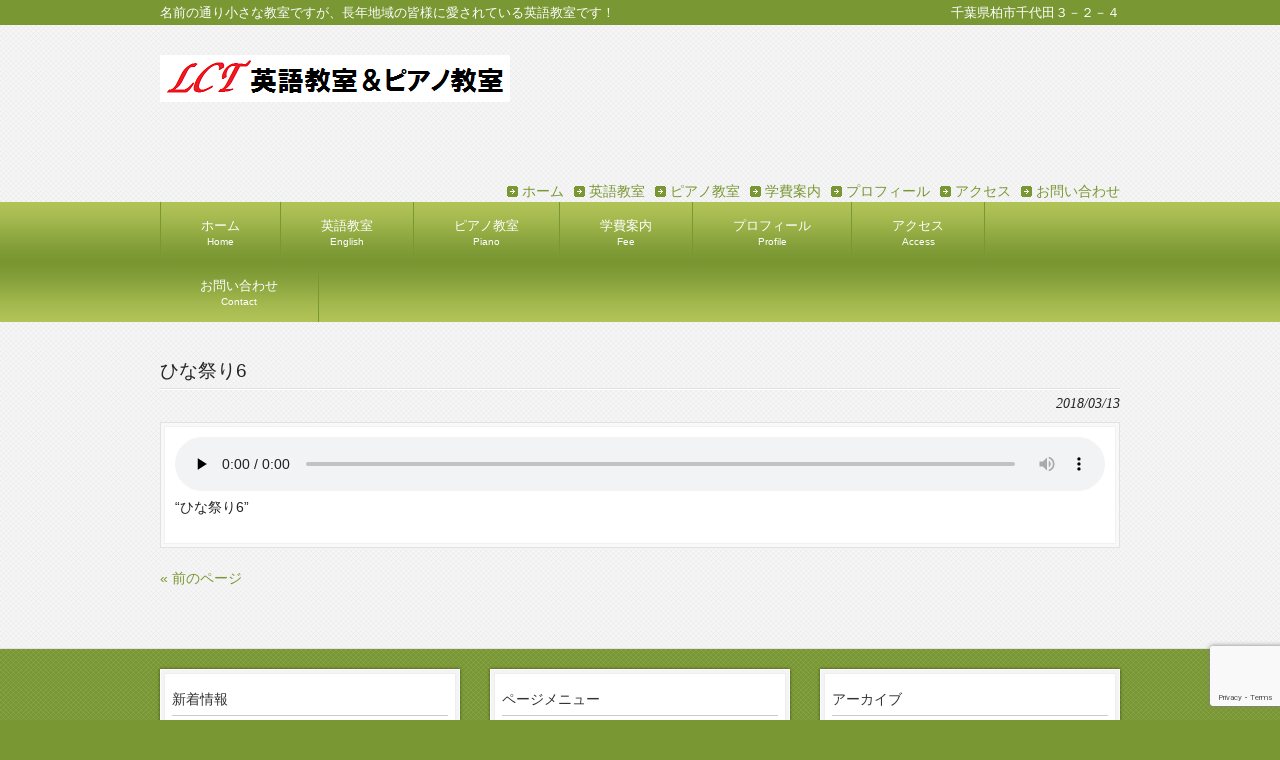

--- FILE ---
content_type: text/html; charset=UTF-8
request_url: https://lct-tazaki.com/%E3%81%B2%E3%81%AA%E7%A5%AD%E3%82%8A6/
body_size: 42185
content:
<!DOCTYPE html><html dir="ltr" lang="ja" prefix="og: https://ogp.me/ns#"><head><meta charset="UTF-8"><meta name="viewport" content="width=device-width, user-scalable=yes, maximum-scale=1.0, minimum-scale=1.0"><meta name="description" content="ひな祭り6 | LCT英語教室＆ピアノ教室 - 名前の通り小さな教室ですが、長年地域の皆様に愛されている英語教室です！"><title>ひな祭り6 | LCT英語教室＆ピアノ教室LCT英語教室＆ピアノ教室</title><link rel="profile" href="http://gmpg.org/xfn/11"><link rel="stylesheet" type="text/css" media="all" href="https://lct-tazaki.com/wp/wp-content/cache/autoptimize/autoptimize_single_e85b252746a68369d234dec3f9cb8eb2.php"><link rel="pingback" href="https://lct-tazaki.com/wp/xmlrpc.php"> <!--[if lt IE 9]> <script src="https://lct-tazaki.com/wp/wp-content/themes/responsive_061/js/html5.js"></script> <script src="https://lct-tazaki.com/wp/wp-content/themes/responsive_061/js/css3-mediaqueries.js"></script> <![endif]--><meta name="description" content="https://lct-tazaki.com/wp/wp-content/uploads/2018/03/ひな祭り6.wav &#8220;ひな祭り6&#8221;" /><meta property="og:title" content="ひな祭り6" /><meta property="og:type" content="article" /><meta property="og:url" content="https://lct-tazaki.com/%e3%81%b2%e3%81%aa%e7%a5%ad%e3%82%8a6/" /><meta property="og:description" content="https://lct-tazaki.com/wp/wp-content/uploads/2018/03/ひな祭り6.wav &#8220;ひな祭り6&#8221;" /><meta property="og:site_name" content="LCT英語教室＆ピアノ教室" /><meta name="twitter:title" content="ひな祭り6" /><meta name="twitter:url" content="https://lct-tazaki.com/%e3%81%b2%e3%81%aa%e7%a5%ad%e3%82%8a6/" /><meta name="twitter:description" content="https://lct-tazaki.com/wp/wp-content/uploads/2018/03/ひな祭り6.wav &#8220;ひな祭り6&#8221;" /><meta name="twitter:card" content="summary" /><meta name="description" content="&quot;ひな祭り6&quot;" /><meta name="robots" content="max-image-preview:large" /><meta name="author" content="lctkimiko"/><link rel="canonical" href="https://lct-tazaki.com/%e3%81%b2%e3%81%aa%e7%a5%ad%e3%82%8a6/" /><meta name="generator" content="All in One SEO (AIOSEO) 4.9.3" /><meta property="og:locale" content="ja_JP" /><meta property="og:site_name" content="LCT英語教室＆ピアノ教室 | 名前の通り小さな教室ですが、長年地域の皆様に愛されている英語教室です！" /><meta property="og:type" content="article" /><meta property="og:title" content="ひな祭り6 | LCT英語教室＆ピアノ教室" /><meta property="og:description" content="&quot;ひな祭り6&quot;" /><meta property="og:url" content="https://lct-tazaki.com/%e3%81%b2%e3%81%aa%e7%a5%ad%e3%82%8a6/" /><meta property="article:published_time" content="2018-03-13T09:00:53+00:00" /><meta property="article:modified_time" content="2018-03-13T09:00:57+00:00" /><meta name="twitter:card" content="summary" /><meta name="twitter:title" content="ひな祭り6 | LCT英語教室＆ピアノ教室" /><meta name="twitter:description" content="&quot;ひな祭り6&quot;" /> <script type="application/ld+json" class="aioseo-schema">{"@context":"https:\/\/schema.org","@graph":[{"@type":"BreadcrumbList","@id":"https:\/\/lct-tazaki.com\/%e3%81%b2%e3%81%aa%e7%a5%ad%e3%82%8a6\/#breadcrumblist","itemListElement":[{"@type":"ListItem","@id":"https:\/\/lct-tazaki.com#listItem","position":1,"name":"\u30db\u30fc\u30e0","item":"https:\/\/lct-tazaki.com","nextItem":{"@type":"ListItem","@id":"https:\/\/lct-tazaki.com\/%e3%81%b2%e3%81%aa%e7%a5%ad%e3%82%8a6\/#listItem","name":"\u3072\u306a\u796d\u308a6"}},{"@type":"ListItem","@id":"https:\/\/lct-tazaki.com\/%e3%81%b2%e3%81%aa%e7%a5%ad%e3%82%8a6\/#listItem","position":2,"name":"\u3072\u306a\u796d\u308a6","previousItem":{"@type":"ListItem","@id":"https:\/\/lct-tazaki.com#listItem","name":"\u30db\u30fc\u30e0"}}]},{"@type":"ItemPage","@id":"https:\/\/lct-tazaki.com\/%e3%81%b2%e3%81%aa%e7%a5%ad%e3%82%8a6\/#itempage","url":"https:\/\/lct-tazaki.com\/%e3%81%b2%e3%81%aa%e7%a5%ad%e3%82%8a6\/","name":"\u3072\u306a\u796d\u308a6 | LCT\u82f1\u8a9e\u6559\u5ba4\uff06\u30d4\u30a2\u30ce\u6559\u5ba4","description":"\"\u3072\u306a\u796d\u308a6\"","inLanguage":"ja","isPartOf":{"@id":"https:\/\/lct-tazaki.com\/#website"},"breadcrumb":{"@id":"https:\/\/lct-tazaki.com\/%e3%81%b2%e3%81%aa%e7%a5%ad%e3%82%8a6\/#breadcrumblist"},"author":{"@id":"https:\/\/lct-tazaki.com\/author\/lctkimiko\/#author"},"creator":{"@id":"https:\/\/lct-tazaki.com\/author\/lctkimiko\/#author"},"datePublished":"2018-03-13T18:00:53+09:00","dateModified":"2018-03-13T18:00:57+09:00"},{"@type":"Organization","@id":"https:\/\/lct-tazaki.com\/#organization","name":"LCT\u82f1\u8a9e\u6559\u5ba4\uff06\u30d4\u30a2\u30ce\u6559\u5ba4","description":"\u540d\u524d\u306e\u901a\u308a\u5c0f\u3055\u306a\u6559\u5ba4\u3067\u3059\u304c\u3001\u9577\u5e74\u5730\u57df\u306e\u7686\u69d8\u306b\u611b\u3055\u308c\u3066\u3044\u308b\u82f1\u8a9e\u6559\u5ba4\u3067\u3059\uff01","url":"https:\/\/lct-tazaki.com\/"},{"@type":"Person","@id":"https:\/\/lct-tazaki.com\/author\/lctkimiko\/#author","url":"https:\/\/lct-tazaki.com\/author\/lctkimiko\/","name":"lctkimiko","image":{"@type":"ImageObject","@id":"https:\/\/lct-tazaki.com\/%e3%81%b2%e3%81%aa%e7%a5%ad%e3%82%8a6\/#authorImage","url":"https:\/\/secure.gravatar.com\/avatar\/64ca1a897c04f57d0c66b71c41886a27c5216f9c1f1c89af6d0323ce863677f6?s=96&d=mm&r=g","width":96,"height":96,"caption":"lctkimiko"}},{"@type":"WebSite","@id":"https:\/\/lct-tazaki.com\/#website","url":"https:\/\/lct-tazaki.com\/","name":"LCT\u82f1\u8a9e\u6559\u5ba4\uff06\u30d4\u30a2\u30ce\u6559\u5ba4","description":"\u540d\u524d\u306e\u901a\u308a\u5c0f\u3055\u306a\u6559\u5ba4\u3067\u3059\u304c\u3001\u9577\u5e74\u5730\u57df\u306e\u7686\u69d8\u306b\u611b\u3055\u308c\u3066\u3044\u308b\u82f1\u8a9e\u6559\u5ba4\u3067\u3059\uff01","inLanguage":"ja","publisher":{"@id":"https:\/\/lct-tazaki.com\/#organization"}}]}</script> <link rel='dns-prefetch' href='//webfonts.sakura.ne.jp' /><link rel="alternate" type="application/rss+xml" title="LCT英語教室＆ピアノ教室 &raquo; ひな祭り6 のコメントのフィード" href="https://lct-tazaki.com/feed/?attachment_id=2345" /><link rel="alternate" title="oEmbed (JSON)" type="application/json+oembed" href="https://lct-tazaki.com/wp-json/oembed/1.0/embed?url=https%3A%2F%2Flct-tazaki.com%2F%25e3%2581%25b2%25e3%2581%25aa%25e7%25a5%25ad%25e3%2582%258a6%2F" /><link rel="alternate" title="oEmbed (XML)" type="text/xml+oembed" href="https://lct-tazaki.com/wp-json/oembed/1.0/embed?url=https%3A%2F%2Flct-tazaki.com%2F%25e3%2581%25b2%25e3%2581%25aa%25e7%25a5%25ad%25e3%2582%258a6%2F&#038;format=xml" /><style id='wp-img-auto-sizes-contain-inline-css' type='text/css'>img:is([sizes=auto i],[sizes^="auto," i]){contain-intrinsic-size:3000px 1500px}
/*# sourceURL=wp-img-auto-sizes-contain-inline-css */</style><link rel='stylesheet' id='mediaelement-css' href='https://lct-tazaki.com/wp/wp-includes/js/mediaelement/mediaelementplayer-legacy.min.css?ver=4.2.17' type='text/css' media='all' /><link rel='stylesheet' id='wp-mediaelement-css' href='https://lct-tazaki.com/wp/wp-includes/js/mediaelement/wp-mediaelement.min.css?ver=6.9' type='text/css' media='all' /><style id='wp-emoji-styles-inline-css' type='text/css'>img.wp-smiley, img.emoji {
		display: inline !important;
		border: none !important;
		box-shadow: none !important;
		height: 1em !important;
		width: 1em !important;
		margin: 0 0.07em !important;
		vertical-align: -0.1em !important;
		background: none !important;
		padding: 0 !important;
	}
/*# sourceURL=wp-emoji-styles-inline-css */</style><style id='wp-block-library-inline-css' type='text/css'>:root{--wp-block-synced-color:#7a00df;--wp-block-synced-color--rgb:122,0,223;--wp-bound-block-color:var(--wp-block-synced-color);--wp-editor-canvas-background:#ddd;--wp-admin-theme-color:#007cba;--wp-admin-theme-color--rgb:0,124,186;--wp-admin-theme-color-darker-10:#006ba1;--wp-admin-theme-color-darker-10--rgb:0,107,160.5;--wp-admin-theme-color-darker-20:#005a87;--wp-admin-theme-color-darker-20--rgb:0,90,135;--wp-admin-border-width-focus:2px}@media (min-resolution:192dpi){:root{--wp-admin-border-width-focus:1.5px}}.wp-element-button{cursor:pointer}:root .has-very-light-gray-background-color{background-color:#eee}:root .has-very-dark-gray-background-color{background-color:#313131}:root .has-very-light-gray-color{color:#eee}:root .has-very-dark-gray-color{color:#313131}:root .has-vivid-green-cyan-to-vivid-cyan-blue-gradient-background{background:linear-gradient(135deg,#00d084,#0693e3)}:root .has-purple-crush-gradient-background{background:linear-gradient(135deg,#34e2e4,#4721fb 50%,#ab1dfe)}:root .has-hazy-dawn-gradient-background{background:linear-gradient(135deg,#faaca8,#dad0ec)}:root .has-subdued-olive-gradient-background{background:linear-gradient(135deg,#fafae1,#67a671)}:root .has-atomic-cream-gradient-background{background:linear-gradient(135deg,#fdd79a,#004a59)}:root .has-nightshade-gradient-background{background:linear-gradient(135deg,#330968,#31cdcf)}:root .has-midnight-gradient-background{background:linear-gradient(135deg,#020381,#2874fc)}:root{--wp--preset--font-size--normal:16px;--wp--preset--font-size--huge:42px}.has-regular-font-size{font-size:1em}.has-larger-font-size{font-size:2.625em}.has-normal-font-size{font-size:var(--wp--preset--font-size--normal)}.has-huge-font-size{font-size:var(--wp--preset--font-size--huge)}.has-text-align-center{text-align:center}.has-text-align-left{text-align:left}.has-text-align-right{text-align:right}.has-fit-text{white-space:nowrap!important}#end-resizable-editor-section{display:none}.aligncenter{clear:both}.items-justified-left{justify-content:flex-start}.items-justified-center{justify-content:center}.items-justified-right{justify-content:flex-end}.items-justified-space-between{justify-content:space-between}.screen-reader-text{border:0;clip-path:inset(50%);height:1px;margin:-1px;overflow:hidden;padding:0;position:absolute;width:1px;word-wrap:normal!important}.screen-reader-text:focus{background-color:#ddd;clip-path:none;color:#444;display:block;font-size:1em;height:auto;left:5px;line-height:normal;padding:15px 23px 14px;text-decoration:none;top:5px;width:auto;z-index:100000}html :where(.has-border-color){border-style:solid}html :where([style*=border-top-color]){border-top-style:solid}html :where([style*=border-right-color]){border-right-style:solid}html :where([style*=border-bottom-color]){border-bottom-style:solid}html :where([style*=border-left-color]){border-left-style:solid}html :where([style*=border-width]){border-style:solid}html :where([style*=border-top-width]){border-top-style:solid}html :where([style*=border-right-width]){border-right-style:solid}html :where([style*=border-bottom-width]){border-bottom-style:solid}html :where([style*=border-left-width]){border-left-style:solid}html :where(img[class*=wp-image-]){height:auto;max-width:100%}:where(figure){margin:0 0 1em}html :where(.is-position-sticky){--wp-admin--admin-bar--position-offset:var(--wp-admin--admin-bar--height,0px)}@media screen and (max-width:600px){html :where(.is-position-sticky){--wp-admin--admin-bar--position-offset:0px}}

/*# sourceURL=wp-block-library-inline-css */</style><style id='global-styles-inline-css' type='text/css'>:root{--wp--preset--aspect-ratio--square: 1;--wp--preset--aspect-ratio--4-3: 4/3;--wp--preset--aspect-ratio--3-4: 3/4;--wp--preset--aspect-ratio--3-2: 3/2;--wp--preset--aspect-ratio--2-3: 2/3;--wp--preset--aspect-ratio--16-9: 16/9;--wp--preset--aspect-ratio--9-16: 9/16;--wp--preset--color--black: #000000;--wp--preset--color--cyan-bluish-gray: #abb8c3;--wp--preset--color--white: #ffffff;--wp--preset--color--pale-pink: #f78da7;--wp--preset--color--vivid-red: #cf2e2e;--wp--preset--color--luminous-vivid-orange: #ff6900;--wp--preset--color--luminous-vivid-amber: #fcb900;--wp--preset--color--light-green-cyan: #7bdcb5;--wp--preset--color--vivid-green-cyan: #00d084;--wp--preset--color--pale-cyan-blue: #8ed1fc;--wp--preset--color--vivid-cyan-blue: #0693e3;--wp--preset--color--vivid-purple: #9b51e0;--wp--preset--gradient--vivid-cyan-blue-to-vivid-purple: linear-gradient(135deg,rgb(6,147,227) 0%,rgb(155,81,224) 100%);--wp--preset--gradient--light-green-cyan-to-vivid-green-cyan: linear-gradient(135deg,rgb(122,220,180) 0%,rgb(0,208,130) 100%);--wp--preset--gradient--luminous-vivid-amber-to-luminous-vivid-orange: linear-gradient(135deg,rgb(252,185,0) 0%,rgb(255,105,0) 100%);--wp--preset--gradient--luminous-vivid-orange-to-vivid-red: linear-gradient(135deg,rgb(255,105,0) 0%,rgb(207,46,46) 100%);--wp--preset--gradient--very-light-gray-to-cyan-bluish-gray: linear-gradient(135deg,rgb(238,238,238) 0%,rgb(169,184,195) 100%);--wp--preset--gradient--cool-to-warm-spectrum: linear-gradient(135deg,rgb(74,234,220) 0%,rgb(151,120,209) 20%,rgb(207,42,186) 40%,rgb(238,44,130) 60%,rgb(251,105,98) 80%,rgb(254,248,76) 100%);--wp--preset--gradient--blush-light-purple: linear-gradient(135deg,rgb(255,206,236) 0%,rgb(152,150,240) 100%);--wp--preset--gradient--blush-bordeaux: linear-gradient(135deg,rgb(254,205,165) 0%,rgb(254,45,45) 50%,rgb(107,0,62) 100%);--wp--preset--gradient--luminous-dusk: linear-gradient(135deg,rgb(255,203,112) 0%,rgb(199,81,192) 50%,rgb(65,88,208) 100%);--wp--preset--gradient--pale-ocean: linear-gradient(135deg,rgb(255,245,203) 0%,rgb(182,227,212) 50%,rgb(51,167,181) 100%);--wp--preset--gradient--electric-grass: linear-gradient(135deg,rgb(202,248,128) 0%,rgb(113,206,126) 100%);--wp--preset--gradient--midnight: linear-gradient(135deg,rgb(2,3,129) 0%,rgb(40,116,252) 100%);--wp--preset--font-size--small: 13px;--wp--preset--font-size--medium: 20px;--wp--preset--font-size--large: 36px;--wp--preset--font-size--x-large: 42px;--wp--preset--spacing--20: 0.44rem;--wp--preset--spacing--30: 0.67rem;--wp--preset--spacing--40: 1rem;--wp--preset--spacing--50: 1.5rem;--wp--preset--spacing--60: 2.25rem;--wp--preset--spacing--70: 3.38rem;--wp--preset--spacing--80: 5.06rem;--wp--preset--shadow--natural: 6px 6px 9px rgba(0, 0, 0, 0.2);--wp--preset--shadow--deep: 12px 12px 50px rgba(0, 0, 0, 0.4);--wp--preset--shadow--sharp: 6px 6px 0px rgba(0, 0, 0, 0.2);--wp--preset--shadow--outlined: 6px 6px 0px -3px rgb(255, 255, 255), 6px 6px rgb(0, 0, 0);--wp--preset--shadow--crisp: 6px 6px 0px rgb(0, 0, 0);}:where(.is-layout-flex){gap: 0.5em;}:where(.is-layout-grid){gap: 0.5em;}body .is-layout-flex{display: flex;}.is-layout-flex{flex-wrap: wrap;align-items: center;}.is-layout-flex > :is(*, div){margin: 0;}body .is-layout-grid{display: grid;}.is-layout-grid > :is(*, div){margin: 0;}:where(.wp-block-columns.is-layout-flex){gap: 2em;}:where(.wp-block-columns.is-layout-grid){gap: 2em;}:where(.wp-block-post-template.is-layout-flex){gap: 1.25em;}:where(.wp-block-post-template.is-layout-grid){gap: 1.25em;}.has-black-color{color: var(--wp--preset--color--black) !important;}.has-cyan-bluish-gray-color{color: var(--wp--preset--color--cyan-bluish-gray) !important;}.has-white-color{color: var(--wp--preset--color--white) !important;}.has-pale-pink-color{color: var(--wp--preset--color--pale-pink) !important;}.has-vivid-red-color{color: var(--wp--preset--color--vivid-red) !important;}.has-luminous-vivid-orange-color{color: var(--wp--preset--color--luminous-vivid-orange) !important;}.has-luminous-vivid-amber-color{color: var(--wp--preset--color--luminous-vivid-amber) !important;}.has-light-green-cyan-color{color: var(--wp--preset--color--light-green-cyan) !important;}.has-vivid-green-cyan-color{color: var(--wp--preset--color--vivid-green-cyan) !important;}.has-pale-cyan-blue-color{color: var(--wp--preset--color--pale-cyan-blue) !important;}.has-vivid-cyan-blue-color{color: var(--wp--preset--color--vivid-cyan-blue) !important;}.has-vivid-purple-color{color: var(--wp--preset--color--vivid-purple) !important;}.has-black-background-color{background-color: var(--wp--preset--color--black) !important;}.has-cyan-bluish-gray-background-color{background-color: var(--wp--preset--color--cyan-bluish-gray) !important;}.has-white-background-color{background-color: var(--wp--preset--color--white) !important;}.has-pale-pink-background-color{background-color: var(--wp--preset--color--pale-pink) !important;}.has-vivid-red-background-color{background-color: var(--wp--preset--color--vivid-red) !important;}.has-luminous-vivid-orange-background-color{background-color: var(--wp--preset--color--luminous-vivid-orange) !important;}.has-luminous-vivid-amber-background-color{background-color: var(--wp--preset--color--luminous-vivid-amber) !important;}.has-light-green-cyan-background-color{background-color: var(--wp--preset--color--light-green-cyan) !important;}.has-vivid-green-cyan-background-color{background-color: var(--wp--preset--color--vivid-green-cyan) !important;}.has-pale-cyan-blue-background-color{background-color: var(--wp--preset--color--pale-cyan-blue) !important;}.has-vivid-cyan-blue-background-color{background-color: var(--wp--preset--color--vivid-cyan-blue) !important;}.has-vivid-purple-background-color{background-color: var(--wp--preset--color--vivid-purple) !important;}.has-black-border-color{border-color: var(--wp--preset--color--black) !important;}.has-cyan-bluish-gray-border-color{border-color: var(--wp--preset--color--cyan-bluish-gray) !important;}.has-white-border-color{border-color: var(--wp--preset--color--white) !important;}.has-pale-pink-border-color{border-color: var(--wp--preset--color--pale-pink) !important;}.has-vivid-red-border-color{border-color: var(--wp--preset--color--vivid-red) !important;}.has-luminous-vivid-orange-border-color{border-color: var(--wp--preset--color--luminous-vivid-orange) !important;}.has-luminous-vivid-amber-border-color{border-color: var(--wp--preset--color--luminous-vivid-amber) !important;}.has-light-green-cyan-border-color{border-color: var(--wp--preset--color--light-green-cyan) !important;}.has-vivid-green-cyan-border-color{border-color: var(--wp--preset--color--vivid-green-cyan) !important;}.has-pale-cyan-blue-border-color{border-color: var(--wp--preset--color--pale-cyan-blue) !important;}.has-vivid-cyan-blue-border-color{border-color: var(--wp--preset--color--vivid-cyan-blue) !important;}.has-vivid-purple-border-color{border-color: var(--wp--preset--color--vivid-purple) !important;}.has-vivid-cyan-blue-to-vivid-purple-gradient-background{background: var(--wp--preset--gradient--vivid-cyan-blue-to-vivid-purple) !important;}.has-light-green-cyan-to-vivid-green-cyan-gradient-background{background: var(--wp--preset--gradient--light-green-cyan-to-vivid-green-cyan) !important;}.has-luminous-vivid-amber-to-luminous-vivid-orange-gradient-background{background: var(--wp--preset--gradient--luminous-vivid-amber-to-luminous-vivid-orange) !important;}.has-luminous-vivid-orange-to-vivid-red-gradient-background{background: var(--wp--preset--gradient--luminous-vivid-orange-to-vivid-red) !important;}.has-very-light-gray-to-cyan-bluish-gray-gradient-background{background: var(--wp--preset--gradient--very-light-gray-to-cyan-bluish-gray) !important;}.has-cool-to-warm-spectrum-gradient-background{background: var(--wp--preset--gradient--cool-to-warm-spectrum) !important;}.has-blush-light-purple-gradient-background{background: var(--wp--preset--gradient--blush-light-purple) !important;}.has-blush-bordeaux-gradient-background{background: var(--wp--preset--gradient--blush-bordeaux) !important;}.has-luminous-dusk-gradient-background{background: var(--wp--preset--gradient--luminous-dusk) !important;}.has-pale-ocean-gradient-background{background: var(--wp--preset--gradient--pale-ocean) !important;}.has-electric-grass-gradient-background{background: var(--wp--preset--gradient--electric-grass) !important;}.has-midnight-gradient-background{background: var(--wp--preset--gradient--midnight) !important;}.has-small-font-size{font-size: var(--wp--preset--font-size--small) !important;}.has-medium-font-size{font-size: var(--wp--preset--font-size--medium) !important;}.has-large-font-size{font-size: var(--wp--preset--font-size--large) !important;}.has-x-large-font-size{font-size: var(--wp--preset--font-size--x-large) !important;}
/*# sourceURL=global-styles-inline-css */</style><style id='classic-theme-styles-inline-css' type='text/css'>/*! This file is auto-generated */
.wp-block-button__link{color:#fff;background-color:#32373c;border-radius:9999px;box-shadow:none;text-decoration:none;padding:calc(.667em + 2px) calc(1.333em + 2px);font-size:1.125em}.wp-block-file__button{background:#32373c;color:#fff;text-decoration:none}
/*# sourceURL=/wp-includes/css/classic-themes.min.css */</style><link rel='stylesheet' id='contact-form-7-css' href='https://lct-tazaki.com/wp/wp-content/cache/autoptimize/autoptimize_single_64ac31699f5326cb3c76122498b76f66.php?ver=6.1.4' type='text/css' media='all' /><link rel="https://api.w.org/" href="https://lct-tazaki.com/wp-json/" /><link rel="alternate" title="JSON" type="application/json" href="https://lct-tazaki.com/wp-json/wp/v2/media/2345" /><link rel="EditURI" type="application/rsd+xml" title="RSD" href="https://lct-tazaki.com/wp/xmlrpc.php?rsd" /><link rel='shortlink' href='https://lct-tazaki.com/?p=2345' /><style type="text/css" media="all">@import url("https://lct-tazaki.com/wp/wp-content/plugins/wp-table-reloaded/css/plugin.css?ver=1.9.4");
@import url("https://lct-tazaki.com/wp/wp-content/plugins/wp-table-reloaded/css/datatables.css?ver=1.9.4");</style><style type="text/css">.broken_link, a.broken_link {
	text-decoration: line-through;
}</style><link rel="icon" href="https://lct-tazaki.com/wp/wp-content/uploads/2017/01/lct2.bmp" sizes="32x32" /><link rel="icon" href="https://lct-tazaki.com/wp/wp-content/uploads/2017/01/lct2.bmp" sizes="192x192" /><link rel="apple-touch-icon" href="https://lct-tazaki.com/wp/wp-content/uploads/2017/01/lct2.bmp" /><meta name="msapplication-TileImage" content="https://lct-tazaki.com/wp/wp-content/uploads/2017/01/lct2.bmp" />  <script defer src="[data-uri]"></script> <script type="text/javascript">(function(i,s,o,g,r,a,m){i['GoogleAnalyticsObject']=r;i[r]=i[r]||function(){
	(i[r].q=i[r].q||[]).push(arguments)},i[r].l=1*new Date();a=s.createElement(o),
	m=s.getElementsByTagName(o)[0];a.async=1;a.src=g;m.parentNode.insertBefore(a,m)
	})(window,document,'script','//www.google-analytics.com/analytics.js','ga');
	ga('create', 'UA-92420653-1', 'auto');
	ga('require', 'linkid', 'linkid.js');
 
	ga('send', 'pageview');</script> <script defer src="https://lct-tazaki.com/wp/wp-content/themes/responsive_061/js/jquery1.4.4.min.js"></script> <script defer src="https://lct-tazaki.com/wp/wp-content/cache/autoptimize/autoptimize_single_c4e5d954aa7ef3d42d207e0128b8b4a4.php"></script> </head><body><header id="header" role="banner"><div class="bg"><div class="inner"><h1>名前の通り小さな教室ですが、長年地域の皆様に愛されている英語教室です！</h1><p>千葉県柏市千代田３－２－４</p></div></div><div class="inner"><h2><a href="https://lct-tazaki.com/" title="LCT英語教室＆ピアノ教室" rel="home"><img src="https://lct-tazaki.com/wp/wp-content/uploads/2017/02/lct_logo3.png" alt="LCT英語教室＆ピアノ教室"></a></h2><ul><li id="menu-item-15" class="menu-item menu-item-type-custom menu-item-object-custom menu-item-home menu-item-15"><a href="https://lct-tazaki.com/">ホーム</a></li><li id="menu-item-114" class="menu-item menu-item-type-post_type menu-item-object-page menu-item-114"><a href="https://lct-tazaki.com/english-3/">英語教室</a></li><li id="menu-item-246" class="menu-item menu-item-type-post_type menu-item-object-page menu-item-246"><a href="https://lct-tazaki.com/piano-2/">ピアノ教室</a></li><li id="menu-item-119" class="menu-item menu-item-type-post_type menu-item-object-page menu-item-119"><a href="https://lct-tazaki.com/fee-2-2/">学費案内</a></li><li id="menu-item-49" class="menu-item menu-item-type-post_type menu-item-object-page menu-item-49"><a href="https://lct-tazaki.com/profie/">プロフィール</a></li><li id="menu-item-1025" class="menu-item menu-item-type-post_type menu-item-object-page menu-item-1025"><a href="https://lct-tazaki.com/access-2/">アクセス</a></li><li id="menu-item-1744" class="menu-item menu-item-type-post_type menu-item-object-page menu-item-1744"><a href="https://lct-tazaki.com/contact/">お問い合わせ</a></li></ul></div></header><nav id="mainNav"><div class="inner"> <a class="menu" id="menu"><span>MENU</span></a><div class="panel"><ul><li id="menu-item-15" class="menu-item menu-item-type-custom menu-item-object-custom menu-item-home"><a href="https://lct-tazaki.com/"><strong>ホーム</strong><span>Home</span></a></li><li id="menu-item-114" class="menu-item menu-item-type-post_type menu-item-object-page"><a href="https://lct-tazaki.com/english-3/"><strong>英語教室</strong><span>English</span></a></li><li id="menu-item-246" class="menu-item menu-item-type-post_type menu-item-object-page"><a href="https://lct-tazaki.com/piano-2/"><strong>ピアノ教室</strong><span>Piano</span></a></li><li id="menu-item-119" class="menu-item menu-item-type-post_type menu-item-object-page"><a href="https://lct-tazaki.com/fee-2-2/"><strong>学費案内</strong><span>Fee</span></a></li><li id="menu-item-49" class="menu-item menu-item-type-post_type menu-item-object-page"><a href="https://lct-tazaki.com/profie/"><strong>プロフィール</strong><span>Profile</span></a></li><li id="menu-item-1025" class="menu-item menu-item-type-post_type menu-item-object-page"><a href="https://lct-tazaki.com/access-2/"><strong>アクセス</strong><span>Access</span></a></li><li id="menu-item-1744" class="menu-item menu-item-type-post_type menu-item-object-page"><a href="https://lct-tazaki.com/contact/"><strong>お問い合わせ</strong><span>Contact</span></a></li></ul></div></div></nav><div id="wrapper"><div id="content"><section><article id="post-2345" class="content"><header><h2 class="title first"><span>ひな祭り6</span></h2><p class="dateLabel"><time datetime="2018-03-13">2018/03/13</time></header><div class="postWrap"><div class="post"> <audio class="wp-audio-shortcode" id="audio-2345-2" preload="none" style="width: 100%;" controls="controls"><source type="audio/wav" src="https://lct-tazaki.com/wp/wp-content/uploads/2018/03/ひな祭り6.wav?_=2" /><a href="https://lct-tazaki.com/wp/wp-content/uploads/2018/03/ひな祭り6.wav">https://lct-tazaki.com/wp/wp-content/uploads/2018/03/ひな祭り6.wav</a></audio><p>&#8220;ひな祭り6&#8221;</p></div></div></article><div class="pagenav"> <span class="prev"><a href="https://lct-tazaki.com/%e3%81%b2%e3%81%aa%e7%a5%ad%e3%82%8a6/" rel="prev">&laquo; 前のページ</a></span> <span class="next"></span></div></section></div></div><footer id="footer"><div class="inner"><div id="footerWrapper"><aside><div class="widgetWrap"><section id="text-11" class="widget widget_text"><h3><span>新着情報</span></h3><div class="textwidget"><p>＊英語教室＊</p><p>新年度生申込受付開始！</p><p>無料体験レッスン受付中！</p><p>&nbsp;</p><p>＊ピアノ教室＊<br /> 随時無料体験レッスン受付中‼</p><p>&nbsp;</p><p>&nbsp;</p><p>&nbsp;</p></div></section></div><div class="widgetWrap"><section id="recent-posts-2" class="widget widget_recent_entries"><h3><span>最近の投稿</span></h3><ul><li> <a href="https://lct-tazaki.com/%e5%ad%a6%e6%a0%a1%e3%81%a7%e6%95%99%e3%82%8f%e3%82%89%e3%81%aa%e3%81%84%e8%8b%b1%e5%8d%98%e8%aa%9e/%e7%ac%ac9%e5%9b%9e%e3%80%80%e5%ad%a6%e6%a0%a1%e3%81%a7%e7%bf%92%e3%82%8f%e3%81%aa%e3%81%84%e8%8b%b1%e5%8d%98%e8%aa%9e%e3%80%80%e5%9b%b3%e5%bd%a2%e7%b7%a8/">第9回　学校で習わない英単語　図形編</a></li><li> <a href="https://lct-tazaki.com/%e5%ad%a6%e6%a0%a1%e3%81%a7%e6%95%99%e3%82%8f%e3%82%89%e3%81%aa%e3%81%84%e8%8b%b1%e5%8d%98%e8%aa%9e/%e7%ac%ac8%e5%9b%9e%e5%ad%a6%e6%a0%a1%e3%81%a7%e7%bf%92%e3%82%8f%e3%81%aa%e3%81%84%e8%8b%b1%e5%8d%98%e8%aa%9e%e3%80%80%e6%a4%8d%e6%9c%a8%e7%b7%a8/">第8回学校で習わない英単語　植木編</a></li><li> <a href="https://lct-tazaki.com/%e5%ad%a6%e6%a0%a1%e3%81%a7%e6%95%99%e3%82%8f%e3%82%89%e3%81%aa%e3%81%84%e8%8b%b1%e5%8d%98%e8%aa%9e/%e7%ac%ac7%e5%9b%9e%e3%80%80%e5%ad%a6%e6%a0%a1%e3%81%a7%e7%bf%92%e3%82%8f%e3%81%aa%e3%81%84%e8%8b%b1%e5%8d%98%e8%aa%9e%e3%80%80%e3%80%80%e8%8d%89%e8%8a%b1%e7%b7%a8%e3%80%80/">第7回　学校で習わない英単語　　草花編　</a></li><li> <a href="https://lct-tazaki.com/%e5%ad%a6%e6%a0%a1%e3%81%a7%e6%95%99%e3%82%8f%e3%82%89%e3%81%aa%e3%81%84%e8%8b%b1%e5%8d%98%e8%aa%9e/%e7%ac%ac6%e5%9b%9e%e5%ad%a6%e6%a0%a1%e3%81%a7%e6%95%99%e3%82%8f%e3%82%89%e3%81%aa%e3%81%84%e8%8b%b1%e5%8d%98%e8%aa%9e%e3%80%80%e7%97%85%e5%90%8d%e7%b7%a8%e5%be%8c%e5%8d%8a/">第6回学校で教わらない英単語　病名編後半</a></li><li> <a href="https://lct-tazaki.com/%e5%ad%a6%e6%a0%a1%e3%81%a7%e6%95%99%e3%82%8f%e3%82%89%e3%81%aa%e3%81%84%e8%8b%b1%e5%8d%98%e8%aa%9e/%e7%ac%ac5%e5%9b%9e%e5%ad%a6%e6%a0%a1%e3%81%a7%e6%95%99%e3%82%8f%e3%82%89%e3%81%aa%e3%81%84%e8%8b%b1%e5%8d%98%e8%aa%9e%e3%80%80%e3%80%80%e7%97%85%e5%90%8d%e7%b7%a8%e3%80%80%e5%89%8d%e5%8d%8a/">第5回学校で教わらない英単語　病名編　前半</a></li></ul></section></div></aside><aside><div class="widgetWrap"><section id="pages-6" class="widget widget_pages"><h3><span>ページメニュー</span></h3><ul><li class="page_item page-item-51"><a href="https://lct-tazaki.com/">ホーム</a></li><li class="page_item page-item-109"><a href="https://lct-tazaki.com/english-3/">英語教室</a></li><li class="page_item page-item-133"><a href="https://lct-tazaki.com/piano-2/">ピアノ教室</a></li><li class="page_item page-item-117"><a href="https://lct-tazaki.com/fee-2-2/">学費案内</a></li><li class="page_item page-item-45"><a href="https://lct-tazaki.com/profie/">プロフィール</a></li><li class="page_item page-item-1722"><a href="https://lct-tazaki.com/contact/">お問い合わせ</a></li><li class="page_item page-item-617"><a href="https://lct-tazaki.com/access-2/">アクセス</a></li><li class="page_item page-item-302"><a href="https://lct-tazaki.com/best5/">当教室に決めた理由ベスト５</a></li><li class="page_item page-item-250"><a href="https://lct-tazaki.com/question/">よくある質問</a></li><li class="page_item page-item-78"><a href="https://lct-tazaki.com/sitemap/">サイトマップ</a></li></ul></section></div></aside><aside><div class="widgetWrap"><section id="sub_navi-4" class="widget sub_navi-widget"><h3><span>アーカイブ</span></h3><ul class="sub_navi"><li><a href='https://lct-tazaki.com/2021/01/'>2021年1月</a></li><li><a href='https://lct-tazaki.com/2020/12/'>2020年12月</a></li><li><a href='https://lct-tazaki.com/2020/10/'>2020年10月</a></li><li><a href='https://lct-tazaki.com/2020/09/'>2020年9月</a></li><li><a href='https://lct-tazaki.com/2020/08/'>2020年8月</a></li><li><a href='https://lct-tazaki.com/2020/07/'>2020年7月</a></li><li><a href='https://lct-tazaki.com/2020/06/'>2020年6月</a></li><li><a href='https://lct-tazaki.com/2020/05/'>2020年5月</a></li><li><a href='https://lct-tazaki.com/2020/04/'>2020年4月</a></li><li><a href='https://lct-tazaki.com/2020/02/'>2020年2月</a></li><li><a href='https://lct-tazaki.com/2019/10/'>2019年10月</a></li><li><a href='https://lct-tazaki.com/2019/07/'>2019年7月</a></li><li><a href='https://lct-tazaki.com/2019/04/'>2019年4月</a></li><li><a href='https://lct-tazaki.com/2019/02/'>2019年2月</a></li><li><a href='https://lct-tazaki.com/2019/01/'>2019年1月</a></li><li><a href='https://lct-tazaki.com/2018/12/'>2018年12月</a></li><li><a href='https://lct-tazaki.com/2018/10/'>2018年10月</a></li><li><a href='https://lct-tazaki.com/2018/09/'>2018年9月</a></li><li><a href='https://lct-tazaki.com/2018/07/'>2018年7月</a></li><li><a href='https://lct-tazaki.com/2018/06/'>2018年6月</a></li><li><a href='https://lct-tazaki.com/2018/05/'>2018年5月</a></li><li><a href='https://lct-tazaki.com/2018/04/'>2018年4月</a></li><li><a href='https://lct-tazaki.com/2018/03/'>2018年3月</a></li><li><a href='https://lct-tazaki.com/2018/02/'>2018年2月</a></li><li><a href='https://lct-tazaki.com/2018/01/'>2018年1月</a></li><li><a href='https://lct-tazaki.com/2017/12/'>2017年12月</a></li><li><a href='https://lct-tazaki.com/2017/11/'>2017年11月</a></li><li><a href='https://lct-tazaki.com/2017/10/'>2017年10月</a></li><li><a href='https://lct-tazaki.com/2017/09/'>2017年9月</a></li><li><a href='https://lct-tazaki.com/2017/08/'>2017年8月</a></li><li><a href='https://lct-tazaki.com/2017/07/'>2017年7月</a></li><li><a href='https://lct-tazaki.com/2017/06/'>2017年6月</a></li><li><a href='https://lct-tazaki.com/2017/05/'>2017年5月</a></li><li><a href='https://lct-tazaki.com/2017/04/'>2017年4月</a></li><li><a href='https://lct-tazaki.com/2017/03/'>2017年3月</a></li><li><a href='https://lct-tazaki.com/2017/02/'>2017年2月</a></li></ul></section></div><div class="widgetWrap"><section id="categories-4" class="widget widget_categories"><h3><span>カテゴリー</span></h3><form action="https://lct-tazaki.com" method="get"><label class="screen-reader-text" for="cat">カテゴリー</label><select  name='cat' id='cat' class='postform'><option value='-1'>カテゴリーを選択</option><option class="level-0" value="15">学校で教わらない英単語&nbsp;&nbsp;(9)</option><option class="level-0" value="10">教室の様子&nbsp;&nbsp;(9)</option><option class="level-0" value="11">日本事象&nbsp;&nbsp;(37)</option> </select></form><script defer src="[data-uri]"></script> </section></div></aside></div></div></footer><p id="copyright">Copyright &copy; 2026 LCT英語教室＆ピアノ教室 All rights Reserved. <script type="speculationrules">{"prefetch":[{"source":"document","where":{"and":[{"href_matches":"/*"},{"not":{"href_matches":["/wp/wp-*.php","/wp/wp-admin/*","/wp/wp-content/uploads/*","/wp/wp-content/*","/wp/wp-content/plugins/*","/wp/wp-content/themes/responsive_061/*","/*\\?(.+)"]}},{"not":{"selector_matches":"a[rel~=\"nofollow\"]"}},{"not":{"selector_matches":".no-prefetch, .no-prefetch a"}}]},"eagerness":"conservative"}]}</script> <script type="text/javascript" src="https://lct-tazaki.com/wp/wp-includes/js/dist/hooks.min.js?ver=dd5603f07f9220ed27f1" id="wp-hooks-js"></script> <script type="text/javascript" src="https://lct-tazaki.com/wp/wp-includes/js/dist/i18n.min.js?ver=c26c3dc7bed366793375" id="wp-i18n-js"></script> <script defer id="wp-i18n-js-after" src="[data-uri]"></script> <script defer type="text/javascript" src="https://lct-tazaki.com/wp/wp-content/cache/autoptimize/autoptimize_single_96e7dc3f0e8559e4a3f3ca40b17ab9c3.php?ver=6.1.4" id="swv-js"></script> <script defer id="contact-form-7-js-translations" src="[data-uri]"></script> <script defer id="contact-form-7-js-before" src="[data-uri]"></script> <script defer type="text/javascript" src="https://lct-tazaki.com/wp/wp-content/cache/autoptimize/autoptimize_single_2912c657d0592cc532dff73d0d2ce7bb.php?ver=6.1.4" id="contact-form-7-js"></script> <script defer type="text/javascript" src="https://www.google.com/recaptcha/api.js?render=6Ldf31spAAAAAFqbSLJEPB3zorqluzdOhYHbueoU&amp;ver=3.0" id="google-recaptcha-js"></script> <script type="text/javascript" src="https://lct-tazaki.com/wp/wp-includes/js/dist/vendor/wp-polyfill.min.js?ver=3.15.0" id="wp-polyfill-js"></script> <script defer id="wpcf7-recaptcha-js-before" src="[data-uri]"></script> <script defer type="text/javascript" src="https://lct-tazaki.com/wp/wp-content/cache/autoptimize/autoptimize_single_ec0187677793456f98473f49d9e9b95f.php?ver=6.1.4" id="wpcf7-recaptcha-js"></script> <script id="wp-emoji-settings" type="application/json">{"baseUrl":"https://s.w.org/images/core/emoji/17.0.2/72x72/","ext":".png","svgUrl":"https://s.w.org/images/core/emoji/17.0.2/svg/","svgExt":".svg","source":{"concatemoji":"https://lct-tazaki.com/wp/wp-includes/js/wp-emoji-release.min.js?ver=6.9"}}</script> <script type="module">/*! This file is auto-generated */
const a=JSON.parse(document.getElementById("wp-emoji-settings").textContent),o=(window._wpemojiSettings=a,"wpEmojiSettingsSupports"),s=["flag","emoji"];function i(e){try{var t={supportTests:e,timestamp:(new Date).valueOf()};sessionStorage.setItem(o,JSON.stringify(t))}catch(e){}}function c(e,t,n){e.clearRect(0,0,e.canvas.width,e.canvas.height),e.fillText(t,0,0);t=new Uint32Array(e.getImageData(0,0,e.canvas.width,e.canvas.height).data);e.clearRect(0,0,e.canvas.width,e.canvas.height),e.fillText(n,0,0);const a=new Uint32Array(e.getImageData(0,0,e.canvas.width,e.canvas.height).data);return t.every((e,t)=>e===a[t])}function p(e,t){e.clearRect(0,0,e.canvas.width,e.canvas.height),e.fillText(t,0,0);var n=e.getImageData(16,16,1,1);for(let e=0;e<n.data.length;e++)if(0!==n.data[e])return!1;return!0}function u(e,t,n,a){switch(t){case"flag":return n(e,"\ud83c\udff3\ufe0f\u200d\u26a7\ufe0f","\ud83c\udff3\ufe0f\u200b\u26a7\ufe0f")?!1:!n(e,"\ud83c\udde8\ud83c\uddf6","\ud83c\udde8\u200b\ud83c\uddf6")&&!n(e,"\ud83c\udff4\udb40\udc67\udb40\udc62\udb40\udc65\udb40\udc6e\udb40\udc67\udb40\udc7f","\ud83c\udff4\u200b\udb40\udc67\u200b\udb40\udc62\u200b\udb40\udc65\u200b\udb40\udc6e\u200b\udb40\udc67\u200b\udb40\udc7f");case"emoji":return!a(e,"\ud83e\u1fac8")}return!1}function f(e,t,n,a){let r;const o=(r="undefined"!=typeof WorkerGlobalScope&&self instanceof WorkerGlobalScope?new OffscreenCanvas(300,150):document.createElement("canvas")).getContext("2d",{willReadFrequently:!0}),s=(o.textBaseline="top",o.font="600 32px Arial",{});return e.forEach(e=>{s[e]=t(o,e,n,a)}),s}function r(e){var t=document.createElement("script");t.src=e,t.defer=!0,document.head.appendChild(t)}a.supports={everything:!0,everythingExceptFlag:!0},new Promise(t=>{let n=function(){try{var e=JSON.parse(sessionStorage.getItem(o));if("object"==typeof e&&"number"==typeof e.timestamp&&(new Date).valueOf()<e.timestamp+604800&&"object"==typeof e.supportTests)return e.supportTests}catch(e){}return null}();if(!n){if("undefined"!=typeof Worker&&"undefined"!=typeof OffscreenCanvas&&"undefined"!=typeof URL&&URL.createObjectURL&&"undefined"!=typeof Blob)try{var e="postMessage("+f.toString()+"("+[JSON.stringify(s),u.toString(),c.toString(),p.toString()].join(",")+"));",a=new Blob([e],{type:"text/javascript"});const r=new Worker(URL.createObjectURL(a),{name:"wpTestEmojiSupports"});return void(r.onmessage=e=>{i(n=e.data),r.terminate(),t(n)})}catch(e){}i(n=f(s,u,c,p))}t(n)}).then(e=>{for(const n in e)a.supports[n]=e[n],a.supports.everything=a.supports.everything&&a.supports[n],"flag"!==n&&(a.supports.everythingExceptFlag=a.supports.everythingExceptFlag&&a.supports[n]);var t;a.supports.everythingExceptFlag=a.supports.everythingExceptFlag&&!a.supports.flag,a.supports.everything||((t=a.source||{}).concatemoji?r(t.concatemoji):t.wpemoji&&t.twemoji&&(r(t.twemoji),r(t.wpemoji)))});
//# sourceURL=https://lct-tazaki.com/wp/wp-includes/js/wp-emoji-loader.min.js</script> </body></html>

--- FILE ---
content_type: text/html; charset=utf-8
request_url: https://www.google.com/recaptcha/api2/anchor?ar=1&k=6Ldf31spAAAAAFqbSLJEPB3zorqluzdOhYHbueoU&co=aHR0cHM6Ly9sY3QtdGF6YWtpLmNvbTo0NDM.&hl=en&v=PoyoqOPhxBO7pBk68S4YbpHZ&size=invisible&anchor-ms=20000&execute-ms=30000&cb=9nhn4zyxaug1
body_size: 48601
content:
<!DOCTYPE HTML><html dir="ltr" lang="en"><head><meta http-equiv="Content-Type" content="text/html; charset=UTF-8">
<meta http-equiv="X-UA-Compatible" content="IE=edge">
<title>reCAPTCHA</title>
<style type="text/css">
/* cyrillic-ext */
@font-face {
  font-family: 'Roboto';
  font-style: normal;
  font-weight: 400;
  font-stretch: 100%;
  src: url(//fonts.gstatic.com/s/roboto/v48/KFO7CnqEu92Fr1ME7kSn66aGLdTylUAMa3GUBHMdazTgWw.woff2) format('woff2');
  unicode-range: U+0460-052F, U+1C80-1C8A, U+20B4, U+2DE0-2DFF, U+A640-A69F, U+FE2E-FE2F;
}
/* cyrillic */
@font-face {
  font-family: 'Roboto';
  font-style: normal;
  font-weight: 400;
  font-stretch: 100%;
  src: url(//fonts.gstatic.com/s/roboto/v48/KFO7CnqEu92Fr1ME7kSn66aGLdTylUAMa3iUBHMdazTgWw.woff2) format('woff2');
  unicode-range: U+0301, U+0400-045F, U+0490-0491, U+04B0-04B1, U+2116;
}
/* greek-ext */
@font-face {
  font-family: 'Roboto';
  font-style: normal;
  font-weight: 400;
  font-stretch: 100%;
  src: url(//fonts.gstatic.com/s/roboto/v48/KFO7CnqEu92Fr1ME7kSn66aGLdTylUAMa3CUBHMdazTgWw.woff2) format('woff2');
  unicode-range: U+1F00-1FFF;
}
/* greek */
@font-face {
  font-family: 'Roboto';
  font-style: normal;
  font-weight: 400;
  font-stretch: 100%;
  src: url(//fonts.gstatic.com/s/roboto/v48/KFO7CnqEu92Fr1ME7kSn66aGLdTylUAMa3-UBHMdazTgWw.woff2) format('woff2');
  unicode-range: U+0370-0377, U+037A-037F, U+0384-038A, U+038C, U+038E-03A1, U+03A3-03FF;
}
/* math */
@font-face {
  font-family: 'Roboto';
  font-style: normal;
  font-weight: 400;
  font-stretch: 100%;
  src: url(//fonts.gstatic.com/s/roboto/v48/KFO7CnqEu92Fr1ME7kSn66aGLdTylUAMawCUBHMdazTgWw.woff2) format('woff2');
  unicode-range: U+0302-0303, U+0305, U+0307-0308, U+0310, U+0312, U+0315, U+031A, U+0326-0327, U+032C, U+032F-0330, U+0332-0333, U+0338, U+033A, U+0346, U+034D, U+0391-03A1, U+03A3-03A9, U+03B1-03C9, U+03D1, U+03D5-03D6, U+03F0-03F1, U+03F4-03F5, U+2016-2017, U+2034-2038, U+203C, U+2040, U+2043, U+2047, U+2050, U+2057, U+205F, U+2070-2071, U+2074-208E, U+2090-209C, U+20D0-20DC, U+20E1, U+20E5-20EF, U+2100-2112, U+2114-2115, U+2117-2121, U+2123-214F, U+2190, U+2192, U+2194-21AE, U+21B0-21E5, U+21F1-21F2, U+21F4-2211, U+2213-2214, U+2216-22FF, U+2308-230B, U+2310, U+2319, U+231C-2321, U+2336-237A, U+237C, U+2395, U+239B-23B7, U+23D0, U+23DC-23E1, U+2474-2475, U+25AF, U+25B3, U+25B7, U+25BD, U+25C1, U+25CA, U+25CC, U+25FB, U+266D-266F, U+27C0-27FF, U+2900-2AFF, U+2B0E-2B11, U+2B30-2B4C, U+2BFE, U+3030, U+FF5B, U+FF5D, U+1D400-1D7FF, U+1EE00-1EEFF;
}
/* symbols */
@font-face {
  font-family: 'Roboto';
  font-style: normal;
  font-weight: 400;
  font-stretch: 100%;
  src: url(//fonts.gstatic.com/s/roboto/v48/KFO7CnqEu92Fr1ME7kSn66aGLdTylUAMaxKUBHMdazTgWw.woff2) format('woff2');
  unicode-range: U+0001-000C, U+000E-001F, U+007F-009F, U+20DD-20E0, U+20E2-20E4, U+2150-218F, U+2190, U+2192, U+2194-2199, U+21AF, U+21E6-21F0, U+21F3, U+2218-2219, U+2299, U+22C4-22C6, U+2300-243F, U+2440-244A, U+2460-24FF, U+25A0-27BF, U+2800-28FF, U+2921-2922, U+2981, U+29BF, U+29EB, U+2B00-2BFF, U+4DC0-4DFF, U+FFF9-FFFB, U+10140-1018E, U+10190-1019C, U+101A0, U+101D0-101FD, U+102E0-102FB, U+10E60-10E7E, U+1D2C0-1D2D3, U+1D2E0-1D37F, U+1F000-1F0FF, U+1F100-1F1AD, U+1F1E6-1F1FF, U+1F30D-1F30F, U+1F315, U+1F31C, U+1F31E, U+1F320-1F32C, U+1F336, U+1F378, U+1F37D, U+1F382, U+1F393-1F39F, U+1F3A7-1F3A8, U+1F3AC-1F3AF, U+1F3C2, U+1F3C4-1F3C6, U+1F3CA-1F3CE, U+1F3D4-1F3E0, U+1F3ED, U+1F3F1-1F3F3, U+1F3F5-1F3F7, U+1F408, U+1F415, U+1F41F, U+1F426, U+1F43F, U+1F441-1F442, U+1F444, U+1F446-1F449, U+1F44C-1F44E, U+1F453, U+1F46A, U+1F47D, U+1F4A3, U+1F4B0, U+1F4B3, U+1F4B9, U+1F4BB, U+1F4BF, U+1F4C8-1F4CB, U+1F4D6, U+1F4DA, U+1F4DF, U+1F4E3-1F4E6, U+1F4EA-1F4ED, U+1F4F7, U+1F4F9-1F4FB, U+1F4FD-1F4FE, U+1F503, U+1F507-1F50B, U+1F50D, U+1F512-1F513, U+1F53E-1F54A, U+1F54F-1F5FA, U+1F610, U+1F650-1F67F, U+1F687, U+1F68D, U+1F691, U+1F694, U+1F698, U+1F6AD, U+1F6B2, U+1F6B9-1F6BA, U+1F6BC, U+1F6C6-1F6CF, U+1F6D3-1F6D7, U+1F6E0-1F6EA, U+1F6F0-1F6F3, U+1F6F7-1F6FC, U+1F700-1F7FF, U+1F800-1F80B, U+1F810-1F847, U+1F850-1F859, U+1F860-1F887, U+1F890-1F8AD, U+1F8B0-1F8BB, U+1F8C0-1F8C1, U+1F900-1F90B, U+1F93B, U+1F946, U+1F984, U+1F996, U+1F9E9, U+1FA00-1FA6F, U+1FA70-1FA7C, U+1FA80-1FA89, U+1FA8F-1FAC6, U+1FACE-1FADC, U+1FADF-1FAE9, U+1FAF0-1FAF8, U+1FB00-1FBFF;
}
/* vietnamese */
@font-face {
  font-family: 'Roboto';
  font-style: normal;
  font-weight: 400;
  font-stretch: 100%;
  src: url(//fonts.gstatic.com/s/roboto/v48/KFO7CnqEu92Fr1ME7kSn66aGLdTylUAMa3OUBHMdazTgWw.woff2) format('woff2');
  unicode-range: U+0102-0103, U+0110-0111, U+0128-0129, U+0168-0169, U+01A0-01A1, U+01AF-01B0, U+0300-0301, U+0303-0304, U+0308-0309, U+0323, U+0329, U+1EA0-1EF9, U+20AB;
}
/* latin-ext */
@font-face {
  font-family: 'Roboto';
  font-style: normal;
  font-weight: 400;
  font-stretch: 100%;
  src: url(//fonts.gstatic.com/s/roboto/v48/KFO7CnqEu92Fr1ME7kSn66aGLdTylUAMa3KUBHMdazTgWw.woff2) format('woff2');
  unicode-range: U+0100-02BA, U+02BD-02C5, U+02C7-02CC, U+02CE-02D7, U+02DD-02FF, U+0304, U+0308, U+0329, U+1D00-1DBF, U+1E00-1E9F, U+1EF2-1EFF, U+2020, U+20A0-20AB, U+20AD-20C0, U+2113, U+2C60-2C7F, U+A720-A7FF;
}
/* latin */
@font-face {
  font-family: 'Roboto';
  font-style: normal;
  font-weight: 400;
  font-stretch: 100%;
  src: url(//fonts.gstatic.com/s/roboto/v48/KFO7CnqEu92Fr1ME7kSn66aGLdTylUAMa3yUBHMdazQ.woff2) format('woff2');
  unicode-range: U+0000-00FF, U+0131, U+0152-0153, U+02BB-02BC, U+02C6, U+02DA, U+02DC, U+0304, U+0308, U+0329, U+2000-206F, U+20AC, U+2122, U+2191, U+2193, U+2212, U+2215, U+FEFF, U+FFFD;
}
/* cyrillic-ext */
@font-face {
  font-family: 'Roboto';
  font-style: normal;
  font-weight: 500;
  font-stretch: 100%;
  src: url(//fonts.gstatic.com/s/roboto/v48/KFO7CnqEu92Fr1ME7kSn66aGLdTylUAMa3GUBHMdazTgWw.woff2) format('woff2');
  unicode-range: U+0460-052F, U+1C80-1C8A, U+20B4, U+2DE0-2DFF, U+A640-A69F, U+FE2E-FE2F;
}
/* cyrillic */
@font-face {
  font-family: 'Roboto';
  font-style: normal;
  font-weight: 500;
  font-stretch: 100%;
  src: url(//fonts.gstatic.com/s/roboto/v48/KFO7CnqEu92Fr1ME7kSn66aGLdTylUAMa3iUBHMdazTgWw.woff2) format('woff2');
  unicode-range: U+0301, U+0400-045F, U+0490-0491, U+04B0-04B1, U+2116;
}
/* greek-ext */
@font-face {
  font-family: 'Roboto';
  font-style: normal;
  font-weight: 500;
  font-stretch: 100%;
  src: url(//fonts.gstatic.com/s/roboto/v48/KFO7CnqEu92Fr1ME7kSn66aGLdTylUAMa3CUBHMdazTgWw.woff2) format('woff2');
  unicode-range: U+1F00-1FFF;
}
/* greek */
@font-face {
  font-family: 'Roboto';
  font-style: normal;
  font-weight: 500;
  font-stretch: 100%;
  src: url(//fonts.gstatic.com/s/roboto/v48/KFO7CnqEu92Fr1ME7kSn66aGLdTylUAMa3-UBHMdazTgWw.woff2) format('woff2');
  unicode-range: U+0370-0377, U+037A-037F, U+0384-038A, U+038C, U+038E-03A1, U+03A3-03FF;
}
/* math */
@font-face {
  font-family: 'Roboto';
  font-style: normal;
  font-weight: 500;
  font-stretch: 100%;
  src: url(//fonts.gstatic.com/s/roboto/v48/KFO7CnqEu92Fr1ME7kSn66aGLdTylUAMawCUBHMdazTgWw.woff2) format('woff2');
  unicode-range: U+0302-0303, U+0305, U+0307-0308, U+0310, U+0312, U+0315, U+031A, U+0326-0327, U+032C, U+032F-0330, U+0332-0333, U+0338, U+033A, U+0346, U+034D, U+0391-03A1, U+03A3-03A9, U+03B1-03C9, U+03D1, U+03D5-03D6, U+03F0-03F1, U+03F4-03F5, U+2016-2017, U+2034-2038, U+203C, U+2040, U+2043, U+2047, U+2050, U+2057, U+205F, U+2070-2071, U+2074-208E, U+2090-209C, U+20D0-20DC, U+20E1, U+20E5-20EF, U+2100-2112, U+2114-2115, U+2117-2121, U+2123-214F, U+2190, U+2192, U+2194-21AE, U+21B0-21E5, U+21F1-21F2, U+21F4-2211, U+2213-2214, U+2216-22FF, U+2308-230B, U+2310, U+2319, U+231C-2321, U+2336-237A, U+237C, U+2395, U+239B-23B7, U+23D0, U+23DC-23E1, U+2474-2475, U+25AF, U+25B3, U+25B7, U+25BD, U+25C1, U+25CA, U+25CC, U+25FB, U+266D-266F, U+27C0-27FF, U+2900-2AFF, U+2B0E-2B11, U+2B30-2B4C, U+2BFE, U+3030, U+FF5B, U+FF5D, U+1D400-1D7FF, U+1EE00-1EEFF;
}
/* symbols */
@font-face {
  font-family: 'Roboto';
  font-style: normal;
  font-weight: 500;
  font-stretch: 100%;
  src: url(//fonts.gstatic.com/s/roboto/v48/KFO7CnqEu92Fr1ME7kSn66aGLdTylUAMaxKUBHMdazTgWw.woff2) format('woff2');
  unicode-range: U+0001-000C, U+000E-001F, U+007F-009F, U+20DD-20E0, U+20E2-20E4, U+2150-218F, U+2190, U+2192, U+2194-2199, U+21AF, U+21E6-21F0, U+21F3, U+2218-2219, U+2299, U+22C4-22C6, U+2300-243F, U+2440-244A, U+2460-24FF, U+25A0-27BF, U+2800-28FF, U+2921-2922, U+2981, U+29BF, U+29EB, U+2B00-2BFF, U+4DC0-4DFF, U+FFF9-FFFB, U+10140-1018E, U+10190-1019C, U+101A0, U+101D0-101FD, U+102E0-102FB, U+10E60-10E7E, U+1D2C0-1D2D3, U+1D2E0-1D37F, U+1F000-1F0FF, U+1F100-1F1AD, U+1F1E6-1F1FF, U+1F30D-1F30F, U+1F315, U+1F31C, U+1F31E, U+1F320-1F32C, U+1F336, U+1F378, U+1F37D, U+1F382, U+1F393-1F39F, U+1F3A7-1F3A8, U+1F3AC-1F3AF, U+1F3C2, U+1F3C4-1F3C6, U+1F3CA-1F3CE, U+1F3D4-1F3E0, U+1F3ED, U+1F3F1-1F3F3, U+1F3F5-1F3F7, U+1F408, U+1F415, U+1F41F, U+1F426, U+1F43F, U+1F441-1F442, U+1F444, U+1F446-1F449, U+1F44C-1F44E, U+1F453, U+1F46A, U+1F47D, U+1F4A3, U+1F4B0, U+1F4B3, U+1F4B9, U+1F4BB, U+1F4BF, U+1F4C8-1F4CB, U+1F4D6, U+1F4DA, U+1F4DF, U+1F4E3-1F4E6, U+1F4EA-1F4ED, U+1F4F7, U+1F4F9-1F4FB, U+1F4FD-1F4FE, U+1F503, U+1F507-1F50B, U+1F50D, U+1F512-1F513, U+1F53E-1F54A, U+1F54F-1F5FA, U+1F610, U+1F650-1F67F, U+1F687, U+1F68D, U+1F691, U+1F694, U+1F698, U+1F6AD, U+1F6B2, U+1F6B9-1F6BA, U+1F6BC, U+1F6C6-1F6CF, U+1F6D3-1F6D7, U+1F6E0-1F6EA, U+1F6F0-1F6F3, U+1F6F7-1F6FC, U+1F700-1F7FF, U+1F800-1F80B, U+1F810-1F847, U+1F850-1F859, U+1F860-1F887, U+1F890-1F8AD, U+1F8B0-1F8BB, U+1F8C0-1F8C1, U+1F900-1F90B, U+1F93B, U+1F946, U+1F984, U+1F996, U+1F9E9, U+1FA00-1FA6F, U+1FA70-1FA7C, U+1FA80-1FA89, U+1FA8F-1FAC6, U+1FACE-1FADC, U+1FADF-1FAE9, U+1FAF0-1FAF8, U+1FB00-1FBFF;
}
/* vietnamese */
@font-face {
  font-family: 'Roboto';
  font-style: normal;
  font-weight: 500;
  font-stretch: 100%;
  src: url(//fonts.gstatic.com/s/roboto/v48/KFO7CnqEu92Fr1ME7kSn66aGLdTylUAMa3OUBHMdazTgWw.woff2) format('woff2');
  unicode-range: U+0102-0103, U+0110-0111, U+0128-0129, U+0168-0169, U+01A0-01A1, U+01AF-01B0, U+0300-0301, U+0303-0304, U+0308-0309, U+0323, U+0329, U+1EA0-1EF9, U+20AB;
}
/* latin-ext */
@font-face {
  font-family: 'Roboto';
  font-style: normal;
  font-weight: 500;
  font-stretch: 100%;
  src: url(//fonts.gstatic.com/s/roboto/v48/KFO7CnqEu92Fr1ME7kSn66aGLdTylUAMa3KUBHMdazTgWw.woff2) format('woff2');
  unicode-range: U+0100-02BA, U+02BD-02C5, U+02C7-02CC, U+02CE-02D7, U+02DD-02FF, U+0304, U+0308, U+0329, U+1D00-1DBF, U+1E00-1E9F, U+1EF2-1EFF, U+2020, U+20A0-20AB, U+20AD-20C0, U+2113, U+2C60-2C7F, U+A720-A7FF;
}
/* latin */
@font-face {
  font-family: 'Roboto';
  font-style: normal;
  font-weight: 500;
  font-stretch: 100%;
  src: url(//fonts.gstatic.com/s/roboto/v48/KFO7CnqEu92Fr1ME7kSn66aGLdTylUAMa3yUBHMdazQ.woff2) format('woff2');
  unicode-range: U+0000-00FF, U+0131, U+0152-0153, U+02BB-02BC, U+02C6, U+02DA, U+02DC, U+0304, U+0308, U+0329, U+2000-206F, U+20AC, U+2122, U+2191, U+2193, U+2212, U+2215, U+FEFF, U+FFFD;
}
/* cyrillic-ext */
@font-face {
  font-family: 'Roboto';
  font-style: normal;
  font-weight: 900;
  font-stretch: 100%;
  src: url(//fonts.gstatic.com/s/roboto/v48/KFO7CnqEu92Fr1ME7kSn66aGLdTylUAMa3GUBHMdazTgWw.woff2) format('woff2');
  unicode-range: U+0460-052F, U+1C80-1C8A, U+20B4, U+2DE0-2DFF, U+A640-A69F, U+FE2E-FE2F;
}
/* cyrillic */
@font-face {
  font-family: 'Roboto';
  font-style: normal;
  font-weight: 900;
  font-stretch: 100%;
  src: url(//fonts.gstatic.com/s/roboto/v48/KFO7CnqEu92Fr1ME7kSn66aGLdTylUAMa3iUBHMdazTgWw.woff2) format('woff2');
  unicode-range: U+0301, U+0400-045F, U+0490-0491, U+04B0-04B1, U+2116;
}
/* greek-ext */
@font-face {
  font-family: 'Roboto';
  font-style: normal;
  font-weight: 900;
  font-stretch: 100%;
  src: url(//fonts.gstatic.com/s/roboto/v48/KFO7CnqEu92Fr1ME7kSn66aGLdTylUAMa3CUBHMdazTgWw.woff2) format('woff2');
  unicode-range: U+1F00-1FFF;
}
/* greek */
@font-face {
  font-family: 'Roboto';
  font-style: normal;
  font-weight: 900;
  font-stretch: 100%;
  src: url(//fonts.gstatic.com/s/roboto/v48/KFO7CnqEu92Fr1ME7kSn66aGLdTylUAMa3-UBHMdazTgWw.woff2) format('woff2');
  unicode-range: U+0370-0377, U+037A-037F, U+0384-038A, U+038C, U+038E-03A1, U+03A3-03FF;
}
/* math */
@font-face {
  font-family: 'Roboto';
  font-style: normal;
  font-weight: 900;
  font-stretch: 100%;
  src: url(//fonts.gstatic.com/s/roboto/v48/KFO7CnqEu92Fr1ME7kSn66aGLdTylUAMawCUBHMdazTgWw.woff2) format('woff2');
  unicode-range: U+0302-0303, U+0305, U+0307-0308, U+0310, U+0312, U+0315, U+031A, U+0326-0327, U+032C, U+032F-0330, U+0332-0333, U+0338, U+033A, U+0346, U+034D, U+0391-03A1, U+03A3-03A9, U+03B1-03C9, U+03D1, U+03D5-03D6, U+03F0-03F1, U+03F4-03F5, U+2016-2017, U+2034-2038, U+203C, U+2040, U+2043, U+2047, U+2050, U+2057, U+205F, U+2070-2071, U+2074-208E, U+2090-209C, U+20D0-20DC, U+20E1, U+20E5-20EF, U+2100-2112, U+2114-2115, U+2117-2121, U+2123-214F, U+2190, U+2192, U+2194-21AE, U+21B0-21E5, U+21F1-21F2, U+21F4-2211, U+2213-2214, U+2216-22FF, U+2308-230B, U+2310, U+2319, U+231C-2321, U+2336-237A, U+237C, U+2395, U+239B-23B7, U+23D0, U+23DC-23E1, U+2474-2475, U+25AF, U+25B3, U+25B7, U+25BD, U+25C1, U+25CA, U+25CC, U+25FB, U+266D-266F, U+27C0-27FF, U+2900-2AFF, U+2B0E-2B11, U+2B30-2B4C, U+2BFE, U+3030, U+FF5B, U+FF5D, U+1D400-1D7FF, U+1EE00-1EEFF;
}
/* symbols */
@font-face {
  font-family: 'Roboto';
  font-style: normal;
  font-weight: 900;
  font-stretch: 100%;
  src: url(//fonts.gstatic.com/s/roboto/v48/KFO7CnqEu92Fr1ME7kSn66aGLdTylUAMaxKUBHMdazTgWw.woff2) format('woff2');
  unicode-range: U+0001-000C, U+000E-001F, U+007F-009F, U+20DD-20E0, U+20E2-20E4, U+2150-218F, U+2190, U+2192, U+2194-2199, U+21AF, U+21E6-21F0, U+21F3, U+2218-2219, U+2299, U+22C4-22C6, U+2300-243F, U+2440-244A, U+2460-24FF, U+25A0-27BF, U+2800-28FF, U+2921-2922, U+2981, U+29BF, U+29EB, U+2B00-2BFF, U+4DC0-4DFF, U+FFF9-FFFB, U+10140-1018E, U+10190-1019C, U+101A0, U+101D0-101FD, U+102E0-102FB, U+10E60-10E7E, U+1D2C0-1D2D3, U+1D2E0-1D37F, U+1F000-1F0FF, U+1F100-1F1AD, U+1F1E6-1F1FF, U+1F30D-1F30F, U+1F315, U+1F31C, U+1F31E, U+1F320-1F32C, U+1F336, U+1F378, U+1F37D, U+1F382, U+1F393-1F39F, U+1F3A7-1F3A8, U+1F3AC-1F3AF, U+1F3C2, U+1F3C4-1F3C6, U+1F3CA-1F3CE, U+1F3D4-1F3E0, U+1F3ED, U+1F3F1-1F3F3, U+1F3F5-1F3F7, U+1F408, U+1F415, U+1F41F, U+1F426, U+1F43F, U+1F441-1F442, U+1F444, U+1F446-1F449, U+1F44C-1F44E, U+1F453, U+1F46A, U+1F47D, U+1F4A3, U+1F4B0, U+1F4B3, U+1F4B9, U+1F4BB, U+1F4BF, U+1F4C8-1F4CB, U+1F4D6, U+1F4DA, U+1F4DF, U+1F4E3-1F4E6, U+1F4EA-1F4ED, U+1F4F7, U+1F4F9-1F4FB, U+1F4FD-1F4FE, U+1F503, U+1F507-1F50B, U+1F50D, U+1F512-1F513, U+1F53E-1F54A, U+1F54F-1F5FA, U+1F610, U+1F650-1F67F, U+1F687, U+1F68D, U+1F691, U+1F694, U+1F698, U+1F6AD, U+1F6B2, U+1F6B9-1F6BA, U+1F6BC, U+1F6C6-1F6CF, U+1F6D3-1F6D7, U+1F6E0-1F6EA, U+1F6F0-1F6F3, U+1F6F7-1F6FC, U+1F700-1F7FF, U+1F800-1F80B, U+1F810-1F847, U+1F850-1F859, U+1F860-1F887, U+1F890-1F8AD, U+1F8B0-1F8BB, U+1F8C0-1F8C1, U+1F900-1F90B, U+1F93B, U+1F946, U+1F984, U+1F996, U+1F9E9, U+1FA00-1FA6F, U+1FA70-1FA7C, U+1FA80-1FA89, U+1FA8F-1FAC6, U+1FACE-1FADC, U+1FADF-1FAE9, U+1FAF0-1FAF8, U+1FB00-1FBFF;
}
/* vietnamese */
@font-face {
  font-family: 'Roboto';
  font-style: normal;
  font-weight: 900;
  font-stretch: 100%;
  src: url(//fonts.gstatic.com/s/roboto/v48/KFO7CnqEu92Fr1ME7kSn66aGLdTylUAMa3OUBHMdazTgWw.woff2) format('woff2');
  unicode-range: U+0102-0103, U+0110-0111, U+0128-0129, U+0168-0169, U+01A0-01A1, U+01AF-01B0, U+0300-0301, U+0303-0304, U+0308-0309, U+0323, U+0329, U+1EA0-1EF9, U+20AB;
}
/* latin-ext */
@font-face {
  font-family: 'Roboto';
  font-style: normal;
  font-weight: 900;
  font-stretch: 100%;
  src: url(//fonts.gstatic.com/s/roboto/v48/KFO7CnqEu92Fr1ME7kSn66aGLdTylUAMa3KUBHMdazTgWw.woff2) format('woff2');
  unicode-range: U+0100-02BA, U+02BD-02C5, U+02C7-02CC, U+02CE-02D7, U+02DD-02FF, U+0304, U+0308, U+0329, U+1D00-1DBF, U+1E00-1E9F, U+1EF2-1EFF, U+2020, U+20A0-20AB, U+20AD-20C0, U+2113, U+2C60-2C7F, U+A720-A7FF;
}
/* latin */
@font-face {
  font-family: 'Roboto';
  font-style: normal;
  font-weight: 900;
  font-stretch: 100%;
  src: url(//fonts.gstatic.com/s/roboto/v48/KFO7CnqEu92Fr1ME7kSn66aGLdTylUAMa3yUBHMdazQ.woff2) format('woff2');
  unicode-range: U+0000-00FF, U+0131, U+0152-0153, U+02BB-02BC, U+02C6, U+02DA, U+02DC, U+0304, U+0308, U+0329, U+2000-206F, U+20AC, U+2122, U+2191, U+2193, U+2212, U+2215, U+FEFF, U+FFFD;
}

</style>
<link rel="stylesheet" type="text/css" href="https://www.gstatic.com/recaptcha/releases/PoyoqOPhxBO7pBk68S4YbpHZ/styles__ltr.css">
<script nonce="LS7bEkUqs1xXSCp9KUWMSg" type="text/javascript">window['__recaptcha_api'] = 'https://www.google.com/recaptcha/api2/';</script>
<script type="text/javascript" src="https://www.gstatic.com/recaptcha/releases/PoyoqOPhxBO7pBk68S4YbpHZ/recaptcha__en.js" nonce="LS7bEkUqs1xXSCp9KUWMSg">
      
    </script></head>
<body><div id="rc-anchor-alert" class="rc-anchor-alert"></div>
<input type="hidden" id="recaptcha-token" value="[base64]">
<script type="text/javascript" nonce="LS7bEkUqs1xXSCp9KUWMSg">
      recaptcha.anchor.Main.init("[\x22ainput\x22,[\x22bgdata\x22,\x22\x22,\[base64]/[base64]/MjU1Ong/[base64]/[base64]/[base64]/[base64]/[base64]/[base64]/[base64]/[base64]/[base64]/[base64]/[base64]/[base64]/[base64]/[base64]/[base64]\\u003d\x22,\[base64]\\u003d\\u003d\x22,\x22w6RPw6PCllonOyQIHk41O3HCg8Odwop1SmbDmcOxLg7CvURWwqHDi8Kqwp7DhcKWbAJyFSVqP2sGdFjDmcOMPgQ/[base64]/DtwJUMjYrw5FLwokwdMKkdWPDsxRpe3PDvMKGwpR+UMKfeMKnwpA7ZMOkw71nP2ITwq/DrcKcNHjDmMOewovDv8KmTyVow5J/[base64]/CjGF+wqzDtzs2EEHCqgY3w4AVw43DgA9twokZKgHCq8KZwpjCtH/DjMOfwrogd8KjYMKTUw0rwq7DtzPCpcKRaSBGVQsrainCkxgoe2g/[base64]/wohWL8OjFXRiw5HDmcKaw748w5/[base64]/DpcOAw59UwrgBIcO1wpB1R8OZdQBHbsOwwobDuGxuw57CvhfDnnPCqmnDrMOLwrdWw6zCoj3DoiJsw7ohwp/[base64]/DrFhYHsO0wqNcwqxUwolLM2UCA1IBPMKPwp7DqMKaVMONwozDoUZXw4/Cumo3wrN7w6g+w40QVsK9P8ODw6MsVcOvwoUlZQp+wokuM2tvw7YVe8O/wobClSbDpcK+woPCjSzCngnCp8OfVsOTTcKpwpxjwoQxM8OQwroDTcKJw6x1w6XDqWLDjl59Mz7DvAZkAMK7wprCicOoex/DsUNswp1gw4kZwq/DjBNMSirDpsOswo8Dwo3DicKPw5wlY0xmwoLDm8K0wpvDl8K4wqYLSsKvw73DssOpY8ObKsOMJURWP8Omw5TCjg1EwrvCoUAZw70Zw7/DlzNeMcK2BcKRHcOoZMOTw5AkCcOZNHHDsMO1PMKiw7AJfWHDh8Ohw4fDqgfCtG5UdXUtOHEgwrHDhGPDsjDDmsKhIWbDiCTDt3vCrBPCjcKWwp0Rw4FfUEUBwqXCtkspw4jDicKDwofDvXJ1w4LDkVwoQVR/w4V1W8KKwqnCrmfDsAfDgcO/w4MYwoVyecK3w6XCuggnw6RVAnEYwrVqERMgZx5zw51CUMKbHMKlXnAXfMKTbSzCnFTClTHDtsKcwq/Cs8KLwrVjw4oKRMKoScOyQHc8wqB6w7gRCUjCscOHaEluwqLDs0zCmhPCok3CmBfDv8Oqw6FgwoNCw5RXQCHCrF7Doz/DksObVA49TcOYdEseYG3DkWoUEwbCtVJqK8OLwqkSLjsRYRDDssK3DWBEwozDkxnDssK4w7o7GEnDpMOyAV/DkBQ6aMK2YmIQw4HDvlTDiMKZw6Rvw40XCMOMdVPCl8K8wql8d2XDr8KwSjLDjMK/eMOnwrzCkT8fwqPCmFZPwr0kP8O9E2XCv3bDlz7Cg8KsLsO8wp0occOFHMO6LMOzAcK5aEHCkjV7VsKJX8KKfycTwqHDuMObwpALLsOERFLDq8O/w5/CgWQxbMOKwqJswp4Cw4fCiV0yO8KbwopkMcOKwqUhVWlxw5/[base64]/[base64]/[base64]/AQ5sHMOLEsKpUsKbdMKrw6MXGMOnesOrfGzDj8OSJSrDhCjDisOBKsOlVXoJVcKANlPCk8OUbsKmw4MxR8K+YkbChyEsYcKgw63DuH3Do8K8VBgKGjTCvjJXw7EEfMKowrTDijR1wpUBwrrDlRnDpX3Cj3vDgMK4wq1QEcKlP8Khw45qwoXDvT/CtMKOw5fDn8OdCMKXcsOcJBYVwp7CsTfCoiHDikBUwp5ew6rCs8KQw7VQO8KKW8Ozw4HDhcKmUMKDwpHCrnDCtVfCjRXCpWhiw4dWecKQwq5cT0gKwo3DpkVqeD/[base64]/DkXPDkMKMRC7Dj2/DqFF1w5LCs8Orw6cww6rCnsKLS8KGwqPCk8OYwoB6acOww6bDhxjDnmPDsiTDkxbDv8OrUcOAwq/[base64]/CqHnCii1iwpc0w6vDjQvDljE2BcKZQMK8wr57w7RGOT3CnA5NwqpUOsKEPDtIw6F7wqBbwpRqwqzDg8OtwpjDn8KOwqM7w5xzw4rDhsKJcRTCjcO3LMOCwp5UUsKiUAo2w6VDw7fCh8K+GzpmwqgLw6rClFBow71XGSYHLMKVWjDCmcO4woLDm2LCmz8Md2QgGcK/QMOkwpnDoDocRADCrcODNcOFWVxBDQNvw5PCk0xJM3QAwoTDh8O5w59JwojDm3sCayIOw7/DkSoBwpnDnMOMw5NCw4kINzrCisOGc8OUw4cDJsKWw75XdQ/DncOXf8ODQMOAewvCs2HCnwjDjWjCocK4IsKbMcOSEgXCpjjDujvCksOYwrfDs8OAw5sgZMK+w7ZtKynDlnvCoH7CtG7DoyY0U3/CksOUw5fCv8OOw4PCs1kpUynCqgBfCsOuw5DCl8KBwrrCuD/Djx4sbGotdHtHAw/DmE3ClsKcwrzDksKnDMOcwrDDiMOzQEvDg0LDiUzDk8O2YMOvwrDDpsKww4DDp8K+RxVAwqFywqXDoAphwqXCmcKIw680w74XwpbCisKkJALDj0rCosOpwpEnwrIQQcKJwobCs1PCosKHw43Cm8OFUCLDn8Osw5nDnS/Cm8K4UWXCjmkYw7vCpMOJwpM6MsO+w6PCr0d1w5dVw5PCncOjSMKdIHTCqcOxY2bDmSMSwojCjTE5wpViw6ktSF7DhEdvw6dTwq5xwqVHwp90wqc+CAnCp0nCmcOTw4LCpsOew4lBw5gSwpIKwoXCk8O/[base64]/[base64]/HsO8w7HDkw0FwqXDu8O3w47CvcKtw6dewqzDil/CtgnDo8KxwpnCh8Okw5PCj8OawpPCmcKxYnoDPsK5w5FgwosFVk/ColbCvcOewrXDvMOOOMKYwpzDmMO5Ck0zbTYXU8Kja8Okw53Dn0jCjAARwrnClsKZw4LDrzzDuBvDqhnCqj7ChEgNw5gkwqMLwpR1wqXDmzk4w5tPw5nCjcOUMMK1w5ceLcKcw77DnjrDmGRvFGFxd8KbOGPCjcO6w5VdZ3LCucKGM8KtER90w5ZuZyw/Zh4mw7FYTmUhwoUfw5xAcsO3w51wZMOFwrHCjw5ed8Khwq7ClMKHUsOlTcOLd0zDl8OmwrIhw4BlwrNkdcOqw5ZFw7TCk8KZCMKJMlvDuMKewrrDnMK9Q8O3CcKcw7gwwp5fbhcrwozDk8OBw4PCqz/Dq8K8w6RWw6bCrWXCjgIsKsKUwrLCjh1LBkXCp3cPNsK1JsKkJcK8PQrDuQ96wrLCvMO2S2PDvGw/[base64]/CoRNidiUQDcKVWSXDjcOQPm3Cj2kPJFpTw4VCwqzCkighwpAhACHCmy52w7fDoSV1wq/DuRHDnG4oDcOswrrDr3s/wp/[base64]/[base64]/DvywyDsO0LQ/CmzIXwosyw6bCmcKqIVZ6NsKsPcORZxPDt2zDqMO2JVtEZEUWwq/DlV7DvlnCiwzCvsOTPMK5I8Kqwr/CjcOQKgFGwpLDjMORNgVGw6XDhsOywrnDl8OxacKRV0ISw4cTwrBqwpfDvsKMwpkfXCvCssKEw6IlbjEyw4J7N8K6dQ7CqHd3akV0w4JDRcO+Y8KQw6csw4Z7EMOUAShDwqFtwr3Do8KwR2Ahw7/[base64]/CnXvDry0Fwohxw5TCqsOrIcKcBWxecMK5O8Oswr4FwrhZBDrDmn0iNMKDUT3CpTDCucK0wr5uFMOuVsOlwq8VwotKw7bCvxJJw5N6wopNF8OMEXcXwpPCj8KdJDvDocOdw7YrwpNywolEamzDqXDDv1nDlx8YAS5Xb8KVIsKzw4AsJUbDocK1w5jDs8KcFGrCkz/CgcOqT8OheBPDmsK7w58pw7QYwqzDm2wrwqzCkx3Do8Kawql1PzFQw5wVwpfClsOhfz7DlRXCksKTS8OEd0V7wqvDohXCgykdesORw6FdXMOmIFR5woMLIMOZcsKzY8OvJkkcwqgmwqnDk8OWwqLDnsKkwoB3woXDo8K8csOWI8OnKn/DuEXDt2PDkFQywojDg8O6wpADwqrCj8KGK8OTwrAvwpjCmMKcw6rDtsK8wrbDnFjCqyzCh1lHE8KdDMKHRQtUwoBzwoh5wpLDlsOUAkfDt1ZnN8KAFBvDkg0AGMOdw5nCgMO+w4DCr8OcFGPDvMK/w5UAw7fDtUTDthMTwqLDsFcfwqjDhsOJXsKOwojDs8KtEykUwo7Dn0ggNcOew48SacOsw6gzB1paIsKQc8Kxd0TDvx9RwoYMw4nDqcKdw7FcV8OrwprCi8OawrHChHvDkXMxw4jDi8KRw4fDjsOhSsK3woUiA3ZqLcOfw6DCjAMEOTPCkcO0Q1Vqwq/DrjUawoBMVMK7PMOUbcOyaEs6NMOHwrXCtWI+w5QqHMKZwrASdVrCsMO5wp3Cr8OMesOadVLDmhl1wqcJw49yPlTCr8KoB8Oaw70Vf8OkT1PCtMOawoLCrA0ow4x7VsKJwphsQsKJOEZ3w6V7wp3CvcO/[base64]/Di1UuG8OKIU3CgVMIw5bCuA3CsTtubsKtw5tVw5PCrmZLDjXDpsKAw7IdAsK8w7vDrMOCVcK4woMHfR/ClkvDiUNRw4DCr31gXcKCXFjDlhpYw6IjKcK7B8KUasKEcnRfwrs6w5BZw5MIw6Jow6fDoQUFT1Y8YcKAwqs9acObwoLDvsKjCMOYwr7CvGYfPcKxZcKnXiPCiSx0w5dIw7jCmDlKaikRw4TCk2Z/woN9QcKcFMKgJHsWFyA5wp/Cp3NRwovCl3HCsEPDh8Kgf3fCoGkCLsOEw69+wo0vDsOkTkAGT8OVQMKOw79dw7UxPhRnXsOXw4bCscOED8KeJjHCqMKhA8K8wpXDjsOXw7oJwpjDqMOewqVqJmo8wr/DssOlQDbDm8OiQsOLwpENRcOMV0AKPAzDisOoZsK0wrzDg8OcWlPDkizDty7DtAxuY8KTD8Ovwr3CnMOXwpV+wrRgeWZ9asO5wp0ZH8OcWwvDm8KYcEnDtAoZXzpRK0nDosKrwoo+KxDClsKTZE/DkRzCmMKVw7phaMO/wqzCk8KQNcO7RnnDr8KKw4Aow5zCq8OIw4/Dm1zChHIyw4YLwqU+w4rCgsKEw7fDv8OdU8O/PsO0wql3wrrDq8KYwopTw6DDvyZBPcKfHsOpbBPCmcK/H3DCvsO6w5B7wpZ7w6UOC8O1bsKow48cw77Cn1HDu8O0wqbCjMOdC2sYw6cmZ8KrfMK6ZcKCdsOEcTTCqABHwrjDkcOEw6zCq25jDcKXUkJxesOUw6Bbwr4hMwTDuy5awqBXw4jCiMOUw5UJEMOowofCq8OzJk/Cl8K4w6Y0w6dew6Q0YMKpw79HwoJoLC3DlhPCu8K5w5APw6M+w6jCr8KveMKFfCLDlsOYFsOTAUjCkcK6IAjDoRB8VQLDpi3DjnsjW8OwOcK5wqHDrMKVIcKew6Apw7YYRzIawrUmwoPDpcKvJsOYw5k4wrFuD8K/woDDnsOmwokVTsKEw45gwrvChW7CkMOww7vCt8Kpw61MFMKuSMONwq/DnR/CvsKcwoQSECclXUnCvcKjY00LP8Oce3LClcO1wo3DthkSw5jDnljCjADCgRFWIsKgw7bCsVJdwo7CkRRuwrfCkEPCqMKtDGcHwoTCi8OMw7nDm0HDtcODO8OUZCIoTTFWWsK7wqPDlkdPYSDDtcOWw4fDosKLTcK8w5ZYQATCrcOjSS8/wojCm8Onw6spw6cLw63Co8O4XXEkbMOHNsOew5XDvMO5U8KRw4MON8KVwqbDshhAUcKxcMOwR8OUEsKnIi7DssKOfQBpZChEw7UVAURae8Kywoh/JVUEw6VLw73CqRjCtVcNwo05aQrDt8OuwrY1FsKowrYVwr7CsVvCtSojBl3Ch8OpMMKjRDPCq3jDqD12w6rCmE43BMKewpw+DDPDm8KrwobDksOJw4zCi8O0TsOtGcK/UMK5S8OMwrUHacKsahIwwr/Dhm/DgMKWXcOww5s5YcKmZMOkw7x6wqk7wpjCsMKwVDnDrTfCkQQRwo/ClU3CkMOJasODwq0ebMK2Jy9mw4kxccODCCUXQ151wqjCucK5wrfDv2c8BsKXwqZVYVnDsxoIRcOAasOUwo5DwrpKw7RDwrjDh8OLC8OxYsK8wo/[base64]/[base64]/DhTzCjMO7NxRrCMODw7NXwrfCscO+wr4/wpp7w4wjZMOVwq/CscKkDn/CksOLw6wtw5jDuRQBwrDDv8K3PVYfUR3CsBFmTMO+W03DksKOwp7Cng/DgcOww6nCi8Kqwr4CdcOOQ8KYA8OLworDkFpkwrx8wrrDrUEcDcKiR8OXZ3LCnGYGMsKHwoPCm8OQTz5bJVvCsBjCuSfCmkwCGcOEWsODZWHCh1DDhxvCkFrDisONKMO5wpLCmMKgwqB6Y2HDl8OiJMKowq3DucKhZcKRW3h/XmLDicOsKcKoDHc8w5JwwqzDsHACwpbClcKawpRjw6E2biMsEDsXwpw0wo3DsmA1QsOow7zDuS0NKTLDgShhAcKAcMOnLBDDo8OjwrQkA8KwJgh9w6Eiw6LDgMOYJQPDg0XDpcKtB2ogw67CjcKfw7nCusOMwp/CmVwSwrDChxvChMKNMChEXw0QwpTDk8OMw6nCmcKBw60DLBh1dRgAwqPCqBbDmBDCrcKjw7fCg8O7Z07DsFPChsOUw6jDg8Kiwp8EK2LCgzoWRw3Ci8O9RWPCswzDnMOvwrvDpFlifBlxw67Dg1DCtDJLGHt2wofDsDpHfSB/GsKtTMOMQivDnsKcWsOLw7Y+TkZJwpjCgcOBCsKVBhgJIsKLw4LCuw/Cm3ofwqfDh8O8w5/CqMOpw6DClcKpwq8OwoTCl8KHAcKGwpDDrVYnw7UtX1/[base64]/CpXXCvcOEwqjDhcKYOcOsBXVkwo3DmSgGRsKnwqzCplMtNWnClSJVwqlbJsK1JDLDv8OQJ8OibidYdA8UFsK3DiHCtcOQw68GSiNlwrvCpEMZwprDiMOsExkEdEFYw50xw7XDisOpw67DlwrDscOBIMOewrnCrXjDnVzDpC5DTsORDSfDm8K/MsOdwowJw6fCpwPCncO4wq4iw4VKwpjCrVogc8KAFFEewpRXwoQ8wqfDslMiMsKQwr9Wwo3DhMKkw4PCnwN4LWnClsOJwokqw77CmA9oWMO8MsK1w7VYw7wgSxfDqsOrwoDCvA5dwofDgXInw4XCkGh9w7nDr397wqc/Oh7Cu2HDlcK/wpHDn8K4wpJxwoTCosOcSgbDmcKnVsOkwqQkwoxywp7CmREWwqcLwovDqjZ1w63Dv8Kowrt9XAbDnGYPwozColnDiD7CnMOVH8OOeMKiw4zCpMKqwqbDicK0AMK8w4rDrsOqw7VBw4J1UFg6YGEZSMOqfXrDo8KhUsO+w6skPgNQwq9xDcK/[base64]/CsX3CgsO+wp1pdMOkwr7DqcKJTMKPwoQWw4PCmlXDlcK9XcKNwpMswrtEXkYLwpfCgsOZSRJwwrl+w43CkV1Jw6gKGTwsw54ow5jDg8O+GUQ/ZybDrMOLwp9LXMKKwqzDkcOsPMKfWsOPBsKUFzXCi8KbwoXDhcOFBT8mVFvCuVhnwofCuCPCv8ObEMOMAcOBCV1ICsKCwqnDhsOdw45UIsOwZ8KEd8OFM8KWwq5uwo0Iw4vCpGcnwrvDlFldwrLChDFGwq3DrjFnaFV/e8K6w5k7HsOOBcO0bcOEKcOiUEcFwqFIMw3DpMOJwqDClmDCnRY2w5hCFcOXE8KXwrDDlHYYbcOOw6/CmgdAw6fCv8OQw6Fmw7DCocK8ImrCksOHZSA6wq/CqcOEw7Yjw4Rxw4rDrjomwpvDoFwlw7rCocOlZsKXwpwOBcKnwqt/wqMpw6fDvcKhw5J0OsK4w6PCnsKowoFqwp7CqMK4w6fDqnbCjzsKGwDDpVlIWRAGIcOHZMOmw75Awr9Cw6HCjzAew7dJw43DhFTDvsOPwrTDpMKyUcO5w5B+wpJOCX5pI8O3w6Qew6rDk8OJwqnCh3fDq8OyGzsERMKmCgABeC82EzXDsTkOw7/[base64]/Dg8KMSx1qwolow6twwoLCtjjCqyHCr8Oaw5TChcO7OxYZScKxwozCmCDDsyRFFMOsPcKyw58gHsK8woDCgsKuwqPDgMOWEA9FUB3DkmnCi8OXwrnCuyYlw5rCkMOsKlnCoMKtecOYNcKKwqXDvWvCnD5ndlTChWlKwrfCh3E8WcKpP8KeRkDDjk/CuW07YMOZJMOMwo/CsGwowp7Cm8Klw6cgeSnCmlNiPmHDkFA+w5HDtmjCikzCigVswockwqjCtkBQHkNXUsKkFH42dsO4woUvwqYZw44Vwr5cdhjDoCtuKcOoNsKXwqfCnsORw4HCl2tnT8K0w5x0TMOpJG0XeFgSwqkfw41+wp/CkMKBKcObw4XDs8OeXRE9dFPDusOfwosow6tIwpHDn33CpMK/wpdmwpHCsTvChcOgDxwACnvDmMOlfgA9w5fDoCbCsMODw7xqHBgKwrEhN8KAesOtwrwQwplnO8KFw7PDo8O7QsKMw6JNRj/CqG5PGMOGW0TCuFYdwrLCsGIxw4tVHMKXRETDuhTDpsOcP1PCvmN7w4xYacOlVMK/awkgYhbDpHbDhcKLEifCulPCuH9xDMO3w5Qcw7bDjMK1ZAo4MjM8RMOQw4DCqMOhwqLDhmxhw5dPZ1LChMOsAiPDgcO/wolKKMOmwoXDkQY4ccO2KEnDmXXCncKccW1XwqxbUnDDqwIKwqbCmQjCmR96w59ww4XCv1IlMsOOZMKfwoovwro2wowXwprDlMKXwonCnyfDhsOSQRTDg8OHFcKrblLDpREuwo4AJ8KLw5jCtcOFw4pPwrJ7wpEPWBjDuETCoiFJw63Dh8OTL8OAP0U6wpQ/w6DCo8KIwpXDmcKgw5jCo8OtwrFSw5ZhMCNzw6MJV8OswpXCqixgbU8yeMKZwrDDvcO4bmHDthnCtT8/[base64]/DgMKiRxQVNMKhLMKaYcKpwrzCscOXQ8OqfsKUwrQVVVzCmcO3wpLDj8O+w6AXwoPCiRZSdsOFCWnCjsKwaHdNwpZMwrxNWcK6w7gVw7pcwpfCiE3DmMKgR8KzwoxLwpxww6XCpAQlw6fDoEXCocOPw4JDaidsw7zDhGJCwpNXbMO/w53Ch11/w4HDusKCGcKxXT3CvCLCn3hywp0owoohO8OqX2ZuwpvCl8OUwr/DlMO+woTDqsO4JcK2OcKhwrjCsMKXwrjDssKedsOAwpoXwodRe8OMw5bCnMOyw4fDqcKSw5nCqixAwpPCtyVoCDTCoiTCogNXwqvCi8O3csOowrvDhsKaw5stR0TCowzCpsK+wofCpC9TwpQFR8Ozw5/CkcKzw6fCosK3OsKZJMKXw5DDqMOMw47DmFnCt0Rjw5fCuy3CnEtWw5nCvAtnwpXDmU80wp/CqEXCuGrDi8KLOcO0E8KlMcK3w7kSwqfDilfDrcO0w7oMw5klPxQ4wpZRCFdCw6Q9wohxw7wuw77CvMOpbMKEwrnDmcKGDMOQJUFvBMKLJQ3DuGrDq2XCssKPBMK1CMOwwooiw63CqkjCpsO/wrvDncOSf0p0wpFhwpvDscO8w50nGSwFY8KMfCTDi8Oge3DDosKiRsKQU0vDkRtaQcKZw5rCuDfCucOAaXs6wq8YwolawpZoDR8/[base64]/DkFHDtUQ0AMOCChHCr8Oqw4siwozDtm4CClYcE8OLwp0zd8Oxw6gebgDCisK1VVjDgMOpw4lZw57DusKqw7VUXik3w6/CkTVfw6tvWTsgw4XDicKDw6fDgcKrwqF3wr7CpClbwp7CgcKSGMOJw5B6LcOrOQTCqVTCosKwwqTChFxbacOTw7YRHlptfifCvsOkS2HDucKmwoYFw50EL2/[base64]/CsA0cckBUwr/CgsOfw7DChBzDkz3DvMO+wqsBw4bDhwRHwojCpATCt8KOw4/[base64]/[base64]/DhMKCwoDCq8OpbMKzwpnDpUPDq8Kwwo/DsEpiw4TCoMKpHsOqLMKMeFhxUsKLMiVtDhvCvDp7w6sHKT1CVsOmw6fCnS7Do17DoMK+JMOqZsKxwrHCusOow6rCvQdUwq9xw407XyQrwrnDvsKuGEk0CcKNwopGAcO3wrTCtgjDusKlDMOJXMKhVMKzfcKIw59xwpB4w6M0w6omwp8bKj/Dri/Co3Jfw4gBw7McLgfCvsK2woDCisK4CWTDiy7Do8KewrjClgZLw7LDh8KYE8K5VcODw7bDhVZKwpXCgDHDt8OAwrzCtcKgW8KaM1otw6TCpCZOwo40w7JDE0cbL1vDjMO7wolQRzBNw4TCpxPDnznDjwkabktFE1MkwqZRw6PDqMO6woLCl8KJRcO6w7wbwr9cwoYewq/[base64]/DkcKzCkkjIMK3wrTCrzrDr8OiC2gSwpHDinjClcOlw7/Dh8ObXFXDgsKxwqHDv27ChEFfw5fDvcKKw74nw646wqvCrMKNwprDrlXDtMK9wofDjVgjwq5pw5MAw6vDkMK9ZsKxw5ASIsO+TcKWXgrCjsK8woAVw7XCqRXCnHAefg7DlDUnwpLDgjEXbRHCswXClcOpesK/wr8XThzDvMOtFng7wqrCg8Ktw57CtsKYesOswpJSbBjCksOtUCAlw6jCnR3CuMKxw4nCvj/DhXTDgMK2QlwxaMKLw5NdE2zDlcO5wrYHEiPCu8KuaMOTGxA+TcOsfjdkDMO8VMKuAXwkfMKewr/DusK/[base64]/ZwDCohZiZcKJwoF5QAnDp8OPV0Bfw4BfSsOHEcOqWi4kw7RhEcOcw5LCusKxdw7ClcO8L3B5w6U0Xj90RMKlwrDClmJhYsKJw7XCocKCw7vDsBfCkcO1w47Cl8O2YcONw4bDqcKYJ8Odw6jDlcOfwoM5GMOhw6kyw7nCjjxewpEMw5wiwrg/[base64]/DqVFvY8OowohpPwjDrntvw6jDtsOFwqEAwrVpwrXDvcOkwpB7CErDqg9gwpBIw7/[base64]/DuFbDjcKbNcKEQD7CihrCnHh0wp08w6LCqXLDol7CgsKOAsOjbEjDrcKif8OJDsO4GyrCpsOdwoDCp1d1C8OVAMKCw6PCgx/CjsOdw47Cl8OGS8O8w5LCpMOsw4fDijowRcK1UcOuOxYzbcK/WSzCgmHDksKEI8OOXMK0wrPCj8O/OSrClMKMwqvClSBdw4XCsk4RY8OfQBN3wpPDr1XDicKsw6DCvcOVw6Y/McOKwrzCpsO1EsOIwrgkwqvDoMKWw5HClcKMTQA7w64zV2TDnQTCuE/CjSXDhGXDu8OBYzcKw6PCiVPDm152agPCisK4NcOdw7zCqMK9BsO/[base64]/CgMKcNsKCw7x0woxzW8OgXnAPwpfCvyrDpsKEw6Z0dx8jUk3CkkDCmBRLwq3CnBXCpsOwYXzDncKYaGXCk8OeAFlHw7vDt8OWwq7DkcOWC3s+Z8KFw65RMmhcwrgaJcKIbMKbw6NpJMKuIxljdMOdPcOQw7HCusOaw58MN8KULBfChcOTHTTClMOiwrvCnG/CjcO+D2oEMcOyw5/CtFcyw6/[base64]/w43ClcKDw5TDj2vDjSdcbMOcdcO8JsO7G8KEDMKvw7FlwrRPwpPCgcK3a2kRTcKvw5PClkjDiWMhEcKRFBI5KGjCnHgVLBzDtxbDosOWw5HCv11/wrjCiWgleXxif8OzwoQ0w69aw4ZSOEnCpVgqwpV5aV/ClifDrxHDpsOLwoLCm2hAAcO5woLDrMO6BUI/dERzwqkaZ8Ojw4bCnQBewrZ2HBxPw4h6w7jCrwdTbGpew7JqUsOuWcKNwpzDjsOKw5t2wrPDhSzDh8Omw4g/[base64]/wok0w6vDgT0/[base64]/[base64]/ZcKBwqNrw4UgCcKjczvCusKJwo3DmMO3wqnCjzsjw70zJsOvw7PDuHbDtMO3CsOyw4Now6saw6l1wqdOQ2vDskYzw4ctXMOtw4FkH8KVbMOfbwxEw4fDrS3Cnl3CmVzDvErCskbDt3Q/[base64]/CijQzw4pfwpgiBT7DlMOywq1+wqENHTUcwrVFw4zCjMKmMl5GEVzCnnXCocK0wpLDtQodw4JCw7nDrw7DpcKKw47Ct3pww5tcw40afsKEwojDqjzDnmA6el9swrjCrBjDrC/DnSNrwqjCmwrCsEFhw689wrTDhBLCssOxbsKswpbDncOJw6sTC2Baw710BMK0wrfCo0rChMKLw7QzwpbCgcK0wpDClwxswrTDoh5sLMORFCZywrLDiMOnw63CjzlFXcOCNcO/w7tzaMOHGFBMwqQyR8O+wod0woMEwqjCigQCwq7DvcO9w7/[base64]/CvjDDkcOhIARSwoLCqlIcHsK9ZsOvw5jCqsO7w5vDtWfCoMK/aWM8w6bCpFfCoGvDiXbDs8KDwq8owoTCkMO6wqJVOyVMHcO1d0gMwq7CmgFxNS1zRcOmd8OtwpHDmg4twpvCpU1Ow7TDnsO0woRAwprCtWTCnS3CtcKJScKsCcOXw6thwpJkwrLChMObZFwrVQzCiMOGw7QCw53CoCwDw6BnEsKowr/DocKqH8K4wrTDr8Kiw4lWw7wtPQE+wrxGOw/Ckw/DlsOtCQ7CvljDjkBLB8O5w7PDtjsowpHDjcKbIFJBw6bDlMOaZcKpByHCkSXCuRAqwqdueD/Cq8K0w5A1Uk/DtljDnMOsNGTDj8KCCz5SHsKudDxowrHDlsO0bn5Mw7YoUyg6w6kyQS7DncKOwqMuGsOewpzCrcO5FgLCisK5wrDDtwnDtcKgw4Yaw5ARK0bCvMKzZcOkUyvDvsKrED/[base64]/QS8IFwNATEp2w4Ekw6bDtMOxw5fDnFrCoMOJcGwgwotKMRcrw654c2LDoxjCvjgpwrJ+w7I5wp54w6tFwq7DnSN9bcO/w4TCqDwlwoXCqGXCl8KxIcK0w5nDosKbwrHDnMOrw67DvwrCvlB6w7zCu35uNcOFw7k/[base64]/DhcONwrfCpTBdwpnCkMKQK8OdwrPDocKEw7dCw7PCvMKyw78awqzCu8OhwqBTw4XCrTIqwqTCj8K/w5ZQw7Qww58aBsO4Y03DuErDj8Oxwq4Uwo3DlMKqdEvCmsOhw6vCvBA7LMKmw7Quwq3CjsKDLMKRRz/CmifCsQDDk0F7I8KMZyzCtsKowqlAwpMBcsK3wq3Cp3PDkMOAKknCnyM+FMKbU8KYNEDDnB3CrlzCgkNIUsK/wrvDix5PEX5xXhBGcmRxw5ZTIBbCmXzDucKpwrfCtFMYcX7DhwBmAlTClcOpw44HScOLeUESwqBnX207w6/DiMOCw4TChwUJwo5ScTNcwq5kw4TCoBJUwp1VHcKFwp7CtsOiw6Y8wqYWdcOWwqPDgMKiOsOMwrnDvGXDpAXCgMOBwqHDohYyFA16woDDnAvDkMKPSQPCkj9rw5bCph/DpgEMw4wTwrDCg8O8wr5IwqjCtAPDksOIwrx4OSwwwrsAcsKQwqPDg2fCnRbDjDTDrcO7w5Mgw5TDu8K9wq/CoiRIasOQwqDDtcKqwo4qD0bDrsO3wrQXXcO8w7jCiMO5w7/DosKow7fDozrDrsKjwrdNw7lKw40cAsO3UsOSwqRON8Kew4nCiMO1w6YUUUIDewLDrGrCulHDh0bCrU1Ob8KrbsOcH8OEZgt3w60RKhfClzTCg8O/[base64]/DsFHCjsKMw5PDtsK4wrJHw4lQcxLDgVPCoUnCh07DqcOZw7cuMMOpw509fMK1LMOFPMOzw6fCocKGwpBZwoxjw7jDiWoTw6QCw4PDhj1cacOlXcOfw73DiMOyeholwo/DqQFBWxNHeQXDoMKzcMKKZyo8dMOsRMKbwpDDj8Ozw7DDsMKJelPCocOCfsOFw4bDlsK9S1/DjBtww7DDk8OUZW7Cj8K3wrTCnnjDgMOFacO3VMO9McKaw5vCmsK+KsOMwox0w5BfI8Osw49rwow8MHt5wr5yw6vDlcOJwrlpw57ClMO1wr1Tw7TDvn7DgMO3wr3DqHo1PcKIw7LClHUbwp5XWcKqw7IQQsKwUR13w7A6bsOcOC0twqs/w7drwrx/bQpeCkXDuMOdRCLCshMpwrvDhMKdw7bDrE/Ds3/[base64]/dBERN8KKA1nDmMKcwoY5ZCfCqFgMw5/Dh8KJXcObAwbDoVYqw6MQwqcKDMOZeMOMwrrCs8KWwpNeBH1DUlXCkSnCujvCtsO8w71/E8O8wpbDh18NEUPCpmjCl8KQw5DDuBIlwrbCkMKBYcOPHXQnw63Dkz0AwrpPTcOAwpjCnnzCpsKMw4J3HsOGw5fCuC/DrxfDq8KgBDthwq0zNGJHRcKHwooPBzzCsMKWwpgew6DDosKqKDMjwrElwqvDo8KOVi5DasKEGERMwp49wojCuHsBFsKIw4g6I2xnJ3ZfD2A/[base64]/CrgM5wpXDssOmwoTDriMpw5XDrsODw57CtQNPNcK2w7pywpV0KMOKLxrDtMKvPsK/EH3CnMKWw4U+woECE8KMwq3ClhQBw4rDrMKUcCTCtTgAw4hQw6DDucObw54uwr3CkEMow7w0w50xZ3LCisOQUsOHEsOLGMKOVsKnJlBeaw9cQ1fCu8ODw4nDt1NKwrAkwqnDicOCbsKRwoTCqA09w6J8XV/DijjDmiwtw7I6ARXDgQtNwpZnw7hIB8KsaFBHw6lpTMO3N0gJw5d1wq/CvlIawrp4wqVtw6HDrTZWEy5lZsKITsKGJcKSJEAlZsOKwqHCnMOsw4EwNcK/YMKTw53Dq8OcKcOTw7XDnnFnIsOCV3UvasKowpZ/Y3LDuMKJw75qV0hhwqlXK8OxwrlEecOWwobDsncGOl4cw6IHwowOOUguHMO8YMKfYDrDnsORwqnCg0tQJsKnS1kIwr3DhcKxLsKDYcKGwqFSwpLCrhM0wrImVWvDrTwiwpooQH/[base64]/CuUPDs8ORw6NXSFjDvsKrwr3DrG9zw7BrekDDmD4xbMOswpLCkwBAw74pFHPDgsO+eEx9RUIqw6vDpsOxUUjDuTFRwrM6w5PCssOCWMKHNcKUw7wJw5ZONcKcwpHCu8K/[base64]/DqsOywr/[base64]/CjBzCujzDmcKIwoNIJk3CocK8wpzDkgFDUsO6w7LDjMK5fGPDhcOjwpsXPG1Cw4sUw4PDh8Opd8OqwojCnMKPw789w7xZwpkfw5XDtsKQSsO8d3HDicOxYWxzbnvChD00ZS/Cr8OReMO/wplQwoxfw6Euw5XDsMKDw71/w7XCg8O5wo9Mw5zCrcOuwqMJYcOsLMOiYsO6SnZrO0DChsO0HsKXw4jDv8Kpw6zCr3xrwp7CtWUhLVXCqmnDtnvClsO/XCnCpsKUPw8yw6XCssK0woArfMOQw6AJw5gtw74UMRsxSMOzw6l/[base64]/[base64]/Dn8K4woHCvVLDvwvDmCTCq33DnxfDm3cEwpMlYxLCu8Krw5PCjMKZwrtsRT3CisKDw57Du0JXK8Kpw5rCoxRDwrtsG1YEwrgIHjnDmlk7w5scDG0gwovCmwtuwr1jAMOsczDDuCDCr8OTw57Ci8KHacKCw4gbwr/Cl8OIwqxSesOawobCqsKvS8KYYRXCj8OwPQHChUZQMMKXwoLCqsODTsOTWsKWwo/[base64]/w7ZHw4ZIw6bDskHDhCcAG1lbTcOUwrgvZ8K9w7rDgmbCssOCwrZsP8O+cXjDpMO1OgdvV1orw7hjwodicx/DpMOpY33Dt8KDLwYfwpJqV8OVw4PChjrCqQzCjW/Dg8K/wpzChMO1EMOHV2TDsWxXwp9McsONw5oww7UVE8ODBQfCrcKRZsOZw5zDpMK9eGQZE8KfwpzDpXduwqfCk1jCi8OYJsOHHlbDrkbDswjCvcK/CmDCuVMXw4ptXHREKsKHw75ODMO5w4zChGXDlnjDicK3wqPCpB9dwojDkSBRasOsw6nCuG7CiCsvwpPCiQQuw7zChsKCScKRZ8KNw6rDkG0mJ3fDlVZfw6c0QR/DhCNKwqzCj8K5OGU1w5wfwrV/wqMtw7Q+HsOhWsOKwo5hwqAMYV7Dn3N8PMOjwrLDrQlRwpsCwoDDksO6M8KuH8OpN0UGwoEywrjCjcOzIcK4J2VzNcOPEiPDpkXDsG3DhsK/d8OWw61zO8KHw43CiBsuwpPDt8KnSsKkwq7DphDDmkUEwrsFw4NiwrtlwrZDwqJWcsOpUcOYw6fCvMO8OMKOZDfCnRVob8O9wo3CrcOkwqVQFsKdE8OZw7XDvcOtQTRDw6nCrQrDmMOfHsK1wqnCjQ/DrBNLS8K+IABqYMO0wqB3wqcqwrbCmMK1AwppwrDCnwzDqMKnLxhyw6LCgB3CjcOAwp7DjFzChysEMVPDiAA8FMO1wo/DkQjDtcOODSDCuDNrIFZwSsKnTE3CtcOmwoxKw5sgw6pwJMKkwrfDh8OiwrvDuGDCjkJ7DMK/IsOBMXrCl8KRTyEoZsORBWV3Nz7DlMOfwpvCt3fClMKlw6kKwpo6wrMjw4wdc0vCicOhAcOHF8OUK8OzSMKNw6x9wpFcLmAbR29rw7jDnVrCkXx7w7/DsMOTUhBaMBjCrcOIOANhbMKODADDtMKzFR1Qwr5Dwq7Cj8OfU0jChGzDlMKfwqjCosKoOA3CiWzDr2/CnsOUG0fDtioHLjTDrDMXwpXDh8OrQBvDujw7w7jCqsKHw7DCvsKeZmZFZwcMJMK4wr1/[base64]/DiXg6SMK/OMK4FMK1eUQ2NcKmKMKCwpx6w5jDqxN3L1XDrmUiNMKkOXhjByY5W00kGQjCm0HDhi7DvlwfwqQow6BtWcKEVVYvCMKyw63Cl8O9w4jCvT5Yw5gVTsKff8OaH1PCiAtvw6pXcE7DjA7DgMORw6DCnglucT/CgAZfUcKOwoBZEGR9T1ITU3tZbW/CmWjDlcKqFCDCkxTDp0LDsBvDmiHCnh/[base64]\\u003d\\u003d\x22],null,[\x22conf\x22,null,\x226Ldf31spAAAAAFqbSLJEPB3zorqluzdOhYHbueoU\x22,0,null,null,null,1,[21,125,63,73,95,87,41,43,42,83,102,105,109,121],[1017145,246],0,null,null,null,null,0,null,0,null,700,1,null,0,\[base64]/76lBhmnigkZhAoZnOKMAhk\\u003d\x22,0,0,null,null,1,null,0,0,null,null,null,0],\x22https://lct-tazaki.com:443\x22,null,[3,1,1],null,null,null,1,3600,[\x22https://www.google.com/intl/en/policies/privacy/\x22,\x22https://www.google.com/intl/en/policies/terms/\x22],\x22c2Cx3V7UPKeZiQWp4dMsuUBztl3JBBhSg/T7OFAkF98\\u003d\x22,1,0,null,1,1768928839609,0,0,[160],null,[18,54,204,227],\x22RC-r-KDdaKt9m1glA\x22,null,null,null,null,null,\x220dAFcWeA6GmT_FpK7AQ38nid5HEaiiNVvzQJ4uIg64xvOfgezsRdmBA1us1as_K-kN25XSMjkIc__hHAOeTPvZxDxvAsfCU2T3VA\x22,1769011639652]");
    </script></body></html>

--- FILE ---
content_type: text/css; charset=utf-8
request_url: https://lct-tazaki.com/wp/wp-content/cache/autoptimize/autoptimize_single_e85b252746a68369d234dec3f9cb8eb2.php
body_size: 3381
content:
@charset "utf-8";html,body,div,span,applet,object,iframe,h1,h2,h3,h4,h5,h6,p,blockquote,pre,a,abbr,acronym,address,big,cite,code,del,dfn,em,font,ins,kbd,q,s,samp,small,strike,strong,sub,sup,tt,var,dl,dt,dd,ol,ul,li,fieldset,form,label,legend,table,caption,tbody,tfoot,thead,tr,th,td{border:0;font-family:inherit;font-size:100%;font-style:inherit;font-weight:inherit;margin:0;outline:0;padding:0;vertical-align:baseline}:focus{outline:0}ol,ul{list-style:none}table{border-collapse:separate;border-spacing:0}caption,th,td{font-weight:400;text-align:left}blockquote:before,blockquote:after,q:before,q:after{content:""}blockquote,q{quotes:"" ""}a img{border:0}article,aside,details,figcaption,figure,footer,header,hgroup,menu,nav,section{display:block}body{font:90%/1.5 "Lucida Sans Unicode","Lucida Grande",Arial,"ヒラギノ角ゴ Pro W3","Hiragino Kaku Gothic Pro","ＭＳ Ｐゴシック",sans-serif;color:#252525;-webkit-text-size-adjust:none;background:#f2f2f2 url(//lct-tazaki.com/wp/wp-content/themes/responsive_061/images/bg.png)}html{background:#799733}a{margin:0;padding:0;text-decoration:none;outline:0;vertical-align:baseline;background:0 0;font-size:100%;color:#799733}a:hover,a:active{-webkit-transition:opacity 1s;-moz-transition:opacity 1s;-o-transition:opacity 1s;outline:none;color:#a5ba4f}nav .panel:after,nav#mainNav:after,.newsTitle:after,.bg:after,.post:after,#footer:after{content:"";display:table;clear:both}nav .panel,nav#mainNav,.newsTitle,.bg,.post,#footer{zoom:1}input[type=text],textarea{vertical-align:middle;max-width:90%;line-height:30px;height:30px;padding:1px 5px;border:1px solid #d4d4d7;border-radius:3px;-webkit-border-radius:3px;-moz-border-radius:3px;font-size:100%;color:#555;background:#fcfcfc}textarea{height:auto;line-height:1.5}input[type=submit],input[type=reset],input[type=button]{padding:3px 10px;background:#a5ba4f;background:-moz-linear-gradient(top,#a5ba4f 0%,#799733 100%);background:-webkit-gradient(linear,left top,left bottom,color-stop(0%,#a5ba4f),color-stop(100%,#799733));background:-webkit-linear-gradient(top,#a5ba4f 0%,#799733 100%);background:-o-linear-gradient(top,#a5ba4f 0%,#799733 100%);background:-ms-linear-gradient(top,#a5ba4f 0%,#799733 100%);background:linear-gradient(to bottom,#a5ba4f 0%,#799733 100%);filter:progid:DXImageTransform.Microsoft.gradient(startColorstr='#a5ba4f',endColorstr='#799733',GradientType=0);border:0;border-radius:3px;-webkit-border-radius:3px;-moz-border-radius:3px;line-height:1.5;font-size:100%;color:#fff}input[type=submit]:hover,input[type=reset]:hover,input[type=button]:hover{background:#a5ba4f;background:-moz-linear-gradient(top,#799733 0%,#a5ba4f 100%);background:-webkit-gradient(linear,left top,left bottom,color-stop(0%,#799733),color-stop(100%,#a5ba4f));background:-webkit-linear-gradient(top,#799733 0%,#a5ba4f 100%);background:-o-linear-gradient(top,#799733 0%,#a5ba4f 100%);background:-ms-linear-gradient(top,#799733 0%,#a5ba4f 100%);background:linear-gradient(to bottom,#799733 0%,#a5ba4f 100%);filter:progid:DXImageTransform.Microsoft.gradient(startColorstr='#799733',endColorstr='#a5ba4f',GradientType=0);cursor:pointer}*:first-child+html input[type=submit]{padding:3px}#wrapper,.inner{margin:0 auto;width:960px}#header{overflow:hidden}#content{width:100%;padding:30px 0}#sidebar{float:right;width:225px;padding:30px 0}#footer{clear:both;padding-top:20px;border-top:1px solid #e2e2e2;background:#a5ba4f url(//lct-tazaki.com/wp/wp-content/themes/responsive_061/images/footerBg.png)}#header .bg{background:#799733}#header h1,#header p{float:left;padding:3px 0;color:#fff;font-size:90%;font-weight:400}#header p{float:right}#header h2{clear:both;float:left;padding:30px 0;color:#515151;font-size:160%;font-weight:700}#header ul{padding-top:40px;float:right}#header ul li{display:inline;margin-left:10px}#header ul li a{padding-left:15px;background:url(//lct-tazaki.com/wp/wp-content/themes/responsive_061/images/arrowSub.png) no-repeat 0 50%}#header ul li a:hover{background-position:3px 50%}#mainImg{clear:both;margin-top:20px;line-height:0;text-align:center;z-index:0;background:url(//lct-tazaki.com/wp/wp-content/themes/responsive_061/images/shadow.png) no-repeat 50% 0}#mainImg a:hover img{opacity:.9}.postWrap{margin:0 0 20px;padding:3px;border:1px solid #e2e2e2;background:url(//lct-tazaki.com/wp/wp-content/themes/responsive_061/images/tp.png)}.post{padding:10px;border:1px solid #f1f1f1;background:#fff}article.archive span{padding-left:10px}h2.title{clear:both;margin:30px 0 5px;padding:5px 0;font-size:130%;background:url(//lct-tazaki.com/wp/wp-content/themes/responsive_061/images/border.png) repeat-x 0 100%}h2.first{margin-top:0}.dateLabel{margin:0 0 10px;text-align:right;font:italic 1em "Palatino Linotype","Book Antiqua",Palatino,serif}.post p{padding-bottom:15px}.post ul{margin:0 0 10px 10px}.post ul li{margin:5px 0 0 15px;list-style:disc}.post ol{margin:0 0 10px 30px}.post ol li{list-style:decimal}.post h1,.post h2,.post h3,.post h4{clear:both}.post h1{margin:20px 0;padding:5px 10px;font-size:150%;color:#fff;border-radius:4px;background:#799733;box-shadow:0 0 3px rgba(0,0,0,.2)}.post h2{margin:10px 0;padding:3px 5px;font-size:130%;font-weight:400;color:#557309;border-left:5px solid #557309}.post h3{margin:10px 0;font-size:120%;font-weight:400;color:#799733;border-bottom:1px solid #799733}.post blockquote{clear:both;padding:10px 0 10px 15px;margin:10px 0 25px 30px;border-left:5px solid #ccc}.post blockquote p{padding:5px 0}.post table{border:1px #799733 solid;border-collapse:collapse;border-spacing:0;margin:10px 0 20px}.post table th{padding:7px 10px 7px 5px;border:#799733 solid;border-width:0 0 1px 1px;font-weight:700;color:#fff;background:#a5ba4f}.post table td{padding:7px 5px;border:1px #799733 solid;border-width:0 0 1px 1px;background:#fff}.post dt{font-weight:700}.post dd{padding-bottom:10px}.post img{max-width:100%;height:auto}img.aligncenter{display:block;margin:5px auto}img.alignright,img.alignleft{padding:4px;margin:0 0 2px 7px;display:inline}img.alignleft{margin:0 7px 2px 0}.alignright{float:right}.alignleft{float:left}.widgetWrap{margin:0 0 20px;padding:3px;border:1px solid #fff;background:#f4f4f4;box-shadow:0 0 3px rgba(0,0,0,.5)}section.widget,.widgetInfo,#calendar_wrap{padding:10px 7px;border:1px solid #eee;background:#fff}#banners img{max-width:300px;height:auto;margin-bottom:10px;box-shadow:0 0 3px rgba(0,0,0,.5)}#banners a:hover img{box-shadow:0 0 4px rgba(255,255,255,.7)}section.widget h3{clear:both;margin:0 0 10px;padding:5px 0;font-size:100%;font-weight:400;color:#333;border-bottom:1px solid #ccc}section.widget a{display:block;padding:3px 0 3px 13px;background:url(//lct-tazaki.com/wp/wp-content/themes/responsive_061/images/arrow.png) no-repeat 0 50%}section.widget ul.sub-menu{margin-left:10px}section.widget a:hover{background-position:3px 50%}#searchform input[type=text]{line-height:1.7;height:24px;width:100px;vertical-align:bottom}#calendar_wrap table{margin:0 auto;width:90%}#calendar_wrap table caption{padding:10px 0;text-align:center;font-weight:700}#calendar_wrap table th,#calendar_wrap table td{padding:3px;text-align:center}#calendar_wrap table th:nth-child(6),#calendar_wrap table td:nth-child(6){color:#0034af}#calendar_wrap table th:nth-child(7),#calendar_wrap table td:nth-child(7){color:#950000}#calendar_wrap table td#prev{text-align:left}#calendar_wrap table td#next{text-align:right}#calendar_wrap a{font-weight:700;background:0 0;padding:0;text-decoration:underline}#calendar_wrap table td#prev a,#calendar_wrap table td#next a{text-decoration:none}.newsTitle{clear:both;margin:0 0 20px;padding:5px 0;font-size:100%;color:#333;border-bottom:1px solid #ccc}.newsTitle h3{float:left;font-weight:400}.newsTitle p{float:right;padding:0 0 0 10px;font-size:.8em;background:url(//lct-tazaki.com/wp/wp-content/themes/responsive_061/images/arrow.png) no-repeat 0 50%}.news p{clear:both;padding-bottom:2px;border-bottom:1px solid #ccc}.news p:last-child{border:0}.news p a{display:block;padding:5px 0;color:#333;font-style:italic;font:italic 110% "Palatino Linotype","Book Antiqua",Palatino,serif}.news a span{color:#799733;font:normal 90% Arial,'ヒラギノ角ゴ Pro W3','Hiragino Kaku Gothic Pro','ＭＳ Ｐゴシック',sans-serif}.news span{padding-left:10px}.news a:hover span{color:#a5ba4f}#footerWrapper{width:990px;margin-right:-30px}#footer aside{float:left;width:300px;margin-right:30px}#copyright{clear:both;padding:5px;text-align:center;font-size:90%;zoom:1;color:#fff;background:#799733}.pagenav{clear:both;width:100%;height:30px;margin:5px 0 20px}.prev{float:left}.next{float:right}#pageLinks{clear:both;text-align:center}.thumbWrap{width:990px;margin:20px -35px 20px 0}.thumbWrap li{float:left;width:300px;margin:0 30px 0 0;padding:2px 0 40px;background:0 0}ul.thumb h3{margin-top:10px;padding:3px;font-weight:400;font-size:100%;text-align:center;border:1px solid #e2e2e2;border-radius:4px;background:url(//lct-tazaki.com/wp/wp-content/themes/responsive_061/images/tp.png)}ul.thumb h3 span{display:block;padding:5px 3px;border-radius:3px;background:#a5ba4f url(//lct-tazaki.com/wp/wp-content/themes/responsive_061/images/mainnavBg.png) repeat-x}ul.thumb h3 a{color:#fff}ul.thumb h3:hover span{background:#799733}@media only screen and (min-width:1025px){nav#mainNav{clear:both;position:relative;z-index:200;background:#a5ba4f url(//lct-tazaki.com/wp/wp-content/themes/responsive_061/images/mainnavBg.png) repeat-x}nav#mainNav ul li{float:left;position:relative;border-right:1px solid #799733}nav#mainNav ul li:first-child{border-left:1px solid #799733}nav#mainNav ul li a{display:block;text-align:center;_float:left;color:#fff;height:40px;line-height:40px;padding:15px 40px 5px}nav#mainNav ul li a span,nav#mainNav ul li a strong{display:block;font-size:90%;line-height:1.4}nav#mainNav ul li a span{font-size:70%}nav div.panel{display:block !important;float:left}a#menu{display:none}nav#mainNav ul li.current-menu-item,nav#mainNav ul li:hover,nav#mainNav ul li.current-menu-parent{background:#a5ba4f url(//lct-tazaki.com/wp/wp-content/themes/responsive_061/images/mainnavBg.png) repeat-x 0 100%}nav#mainNav ul ul{width:160px}nav#mainNav ul li ul{display:none}nav#mainNav ul li:hover ul{display:block;position:absolute;top:60px;left:0;z-index:500}nav#mainNav ul li li{padding:0 0 0 10px;margin:0;float:none;height:40px;line-height:40px;width:160px;border:0;background:#a5ba4f url(//lct-tazaki.com/wp/wp-content/themes/responsive_061/images/mainnavBg.png) repeat-x;border-bottom:1px solid #799733}nav#mainNav ul li li:first-child{border-left:0}nav#mainNav ul li li a{width:100%;height:40px;padding:0;line-height:40px;font-size:95%;text-align:left}nav#mainNav ul li li.current-menu-item a{font-weight:700}nav#mainNav ul li li:hover{background:#a5ba4f url(//lct-tazaki.com/wp/wp-content/themes/responsive_061/images/mainnavBg.png) repeat-x 0 100%}nav#mainNav ul li:hover ul li:last-child{border:0}}@media only screen and (max-width:1024px){nav#mainNav{clear:both;width:100%;margin:0 auto;padding:0;background:#a5ba4f url(//lct-tazaki.com/wp/wp-content/themes/responsive_061/images/mainnavBg.png) repeat-x}nav#mainNav a.menu{width:100%;display:block;height:40px;line-height:40px;font-weight:700;text-align:left;color:#fff;background:url(//lct-tazaki.com/wp/wp-content/themes/responsive_061/images/menuOpen.png) no-repeat 10px 8px}nav#mainNav a#menu span{padding-left:35px}nav#mainNav a.menuOpen{color:#fff;background:url(//lct-tazaki.com/wp/wp-content/themes/responsive_061/images/menuOpen.png) no-repeat 10px -34px}nav#mainNav a#menu:hover{cursor:pointer}nav .panel{display:none;width:100%;position:relative;right:0;top:0;z-index:1}nav#mainNav ul{margin:0 0 20px;padding:0}nav#mainNav ul li{float:none;clear:both;width:100%;height:auto;line-height:1.2;background:url(//lct-tazaki.com/wp/wp-content/themes/responsive_061/images/bg.png)}nav#mainNav ul li a,nav#mainNav ul li.current-menu-item li a{display:block;padding:15px 10px;text-align:left;border-bottom:1px solid #ccc}nav#mainNav ul li a span{display:none}nav#mainNav ul li.current-menu-item a,nav#mainNav ul li a:hover,nav#mainNav ul li.current-menu-item a,nav#mainNav ul li a:active,nav#mainNav ul li li.current-menu-item a,nav#mainNav ul li.current-menu-item li a:hover,nav#mainNav ul li.current-menu-item li a:active{background:#fff}nav#mainNav ul li li{float:left;border:0}nav#mainNav ul li li a,nav#mainNav ul li.current-menu-item li a,nav#mainNav ul li li.current-menu-item a{padding-left:40px;background:url(//lct-tazaki.com/wp/wp-content/themes/responsive_061/images/sub1.png) no-repeat 30px 50%}nav#mainNav ul li li.current-menu-item a,nav#mainNav ul li li a:hover,nav#mainNav ul li.current-menu-item li a:hover{background:#fff url(//lct-tazaki.com/wp/wp-content/themes/responsive_061/images/sub1.png) no-repeat 30px 50%}nav#mainNav ul li li:last-child a{background:url(//lct-tazaki.com/wp/wp-content/themes/responsive_061/images/subLast.png) no-repeat 30px 50%}nav#mainNav ul li li:last-child.current-menu-item a,nav#mainNav ul li li:last-child a:hover,nav#mainNav ul li.current-menu-item li:last-child a:hover{background:#fff url(//lct-tazaki.com/wp/wp-content/themes/responsive_061/images/subLast.png) no-repeat 30px 50%}nav div.panel{float:none}#mainImg{margin-bottom:20px}}@media only screen and (max-width:959px){#wrapper,#header,.inner{width:100%}#header h1,#header p{padding:5px 10px}#header h2{padding:20px 10px 0}#header ul{padding:20px 10px 10px}nav#mainNav ul,.thumbWrap{margin:0 auto}nav#mainNav ul ul{padding:0}nav div.panel{float:none}#mainImg{background-size:100% auto}#mainImg img{width:98%;height:auto}#content,#sidebar{clear:both;width:95%;float:none;margin:0 auto;padding:10px 0}#banners{width:100%;margin:0 auto;text-align:center}#banners p{display:inline;margin:0 1% 0 0}#banners p img{width:32%;height:auto}.thumbWrap{width:100%;margin:0 auto;text-align:center}.thumbWrap ul.thumb li{width:30%;float:left;margin:0 1% 0 2%}.thumbWrap img{width:100%;height:auto}#footerWrapper{width:95%;margin:0 auto}#footer aside{float:none;width:100%}#calendar_wrap table{margin:0 auto;width:300px}}@media only screen and (max-width:644px){#header{text-align:center}#header h2,#header ul{float:none}#headerInfo{width:250px;margin:0 auto}#footer ul{text-align:left;padding:15px}#footer ul ul{padding:0}}@media only screen and (max-width:330px){#calendar_wrap table{width:100%}}

--- FILE ---
content_type: text/plain
request_url: https://www.google-analytics.com/j/collect?v=1&_v=j102&a=641028665&t=pageview&_s=1&dl=https%3A%2F%2Flct-tazaki.com%2F%25E3%2581%25B2%25E3%2581%25AA%25E7%25A5%25AD%25E3%2582%258A6%2F&ul=en-us%40posix&dt=%E3%81%B2%E3%81%AA%E7%A5%AD%E3%82%8A6%20%7C%20LCT%E8%8B%B1%E8%AA%9E%E6%95%99%E5%AE%A4%EF%BC%86%E3%83%94%E3%82%A2%E3%83%8E%E6%95%99%E5%AE%A4LCT%E8%8B%B1%E8%AA%9E%E6%95%99%E5%AE%A4%EF%BC%86%E3%83%94%E3%82%A2%E3%83%8E%E6%95%99%E5%AE%A4&sr=1280x720&vp=1280x720&_u=KGBAAEAjAAAAACAAI~&jid=1830577966&gjid=479716527&cid=1858161480.1768925239&tid=UA-92420653-1&_gid=1415278552.1768925239&_r=1&_slc=1&z=1047315663
body_size: -450
content:
2,cG-DBEMTLFM76